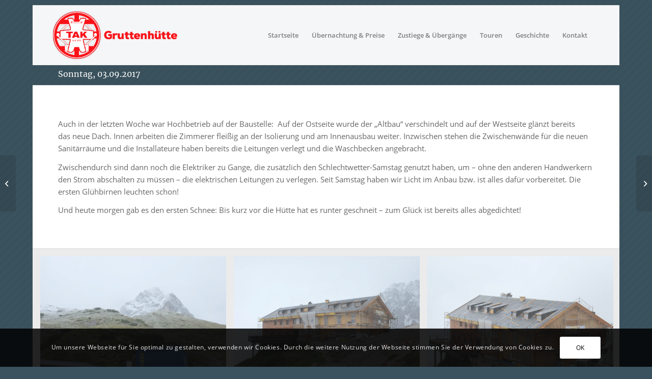

--- FILE ---
content_type: text/html; charset=UTF-8
request_url: https://www.gruttenhuette.at/sonntag-03-09-2017/
body_size: 20490
content:
<!DOCTYPE html>
<html dir="ltr" lang="de" class="html_boxed responsive av-preloader-disabled  html_header_top html_logo_left html_main_nav_header html_menu_right html_large html_header_sticky html_header_shrinking html_mobile_menu_tablet html_header_searchicon_disabled html_content_align_center html_header_unstick_top_disabled html_header_stretch_disabled html_elegant-blog html_modern-blog html_av-submenu-hidden html_av-submenu-display-click html_av-overlay-side html_av-overlay-side-classic html_av-submenu-noclone html_entry_id_1942 av-cookies-consent-show-message-bar av-cookies-cookie-consent-enabled av-cookies-can-opt-out av-cookies-user-silent-accept avia-cookie-check-browser-settings av-no-preview av-default-lightbox html_text_menu_active av-mobile-menu-switch-default">
<head>
<meta charset="UTF-8" />
<meta name="robots" content="index, follow" />


<!-- mobile setting -->
<meta name="viewport" content="width=device-width, initial-scale=1">

<!-- Scripts/CSS and wp_head hook -->
<title>Sonntag, 03.09.2017 | Gruttenhütte</title>
	<style>img:is([sizes="auto" i], [sizes^="auto," i]) { contain-intrinsic-size: 3000px 1500px }</style>
	
		<!-- All in One SEO 4.7.8 - aioseo.com -->
	<meta name="robots" content="max-image-preview:large" />
	<meta name="author" content="Ursula Hampel"/>
	<link rel="canonical" href="https://www.gruttenhuette.at/sonntag-03-09-2017/" />
	<meta name="generator" content="All in One SEO (AIOSEO) 4.7.8" />
		<script type="application/ld+json" class="aioseo-schema">
			{"@context":"https:\/\/schema.org","@graph":[{"@type":"Article","@id":"https:\/\/www.gruttenhuette.at\/sonntag-03-09-2017\/#article","name":"Sonntag, 03.09.2017 | Gruttenh\u00fctte","headline":"Sonntag, 03.09.2017","author":{"@id":"https:\/\/www.gruttenhuette.at\/author\/ursulahampel\/#author"},"publisher":{"@id":"https:\/\/www.gruttenhuette.at\/#organization"},"image":{"@type":"ImageObject","url":"https:\/\/www.gruttenhuette.at\/wp-content\/uploads\/2017\/09\/DSCF7136-1.jpg","width":1000,"height":667},"datePublished":"2017-09-03T18:01:11+02:00","dateModified":"2017-09-17T08:41:24+02:00","inLanguage":"de-DE","mainEntityOfPage":{"@id":"https:\/\/www.gruttenhuette.at\/sonntag-03-09-2017\/#webpage"},"isPartOf":{"@id":"https:\/\/www.gruttenhuette.at\/sonntag-03-09-2017\/#webpage"},"articleSection":"Allgemein, Umbau"},{"@type":"BreadcrumbList","@id":"https:\/\/www.gruttenhuette.at\/sonntag-03-09-2017\/#breadcrumblist","itemListElement":[{"@type":"ListItem","@id":"https:\/\/www.gruttenhuette.at\/#listItem","position":1,"name":"Zu Hause","item":"https:\/\/www.gruttenhuette.at\/","nextItem":{"@type":"ListItem","@id":"https:\/\/www.gruttenhuette.at\/sonntag-03-09-2017\/#listItem","name":"Sonntag, 03.09.2017"}},{"@type":"ListItem","@id":"https:\/\/www.gruttenhuette.at\/sonntag-03-09-2017\/#listItem","position":2,"name":"Sonntag, 03.09.2017","previousItem":{"@type":"ListItem","@id":"https:\/\/www.gruttenhuette.at\/#listItem","name":"Zu Hause"}}]},{"@type":"Organization","@id":"https:\/\/www.gruttenhuette.at\/#organization","name":"Gruttenh\u00fctte","description":"Im Herzen des Wilden Kaisers","url":"https:\/\/www.gruttenhuette.at\/"},{"@type":"Person","@id":"https:\/\/www.gruttenhuette.at\/author\/ursulahampel\/#author","url":"https:\/\/www.gruttenhuette.at\/author\/ursulahampel\/","name":"Ursula Hampel","image":{"@type":"ImageObject","@id":"https:\/\/www.gruttenhuette.at\/sonntag-03-09-2017\/#authorImage","url":"https:\/\/secure.gravatar.com\/avatar\/5b5a4760bd1df586459b78f6ad27af20?s=96&d=mm&r=g","width":96,"height":96,"caption":"Ursula Hampel"}},{"@type":"WebPage","@id":"https:\/\/www.gruttenhuette.at\/sonntag-03-09-2017\/#webpage","url":"https:\/\/www.gruttenhuette.at\/sonntag-03-09-2017\/","name":"Sonntag, 03.09.2017 | Gruttenh\u00fctte","inLanguage":"de-DE","isPartOf":{"@id":"https:\/\/www.gruttenhuette.at\/#website"},"breadcrumb":{"@id":"https:\/\/www.gruttenhuette.at\/sonntag-03-09-2017\/#breadcrumblist"},"author":{"@id":"https:\/\/www.gruttenhuette.at\/author\/ursulahampel\/#author"},"creator":{"@id":"https:\/\/www.gruttenhuette.at\/author\/ursulahampel\/#author"},"image":{"@type":"ImageObject","url":"https:\/\/www.gruttenhuette.at\/wp-content\/uploads\/2017\/09\/DSCF7136-1.jpg","@id":"https:\/\/www.gruttenhuette.at\/sonntag-03-09-2017\/#mainImage","width":1000,"height":667},"primaryImageOfPage":{"@id":"https:\/\/www.gruttenhuette.at\/sonntag-03-09-2017\/#mainImage"},"datePublished":"2017-09-03T18:01:11+02:00","dateModified":"2017-09-17T08:41:24+02:00"},{"@type":"WebSite","@id":"https:\/\/www.gruttenhuette.at\/#website","url":"https:\/\/www.gruttenhuette.at\/","name":"Gruttenh\u00fctte","description":"Im Herzen des Wilden Kaisers","inLanguage":"de-DE","publisher":{"@id":"https:\/\/www.gruttenhuette.at\/#organization"}}]}
		</script>
		<!-- All in One SEO -->


				<script type='text/javascript'>

				function avia_cookie_check_sessionStorage()
				{
					//	FF throws error when all cookies blocked !!
					var sessionBlocked = false;
					try
					{
						var test = sessionStorage.getItem( 'aviaCookieRefused' ) != null;
					}
					catch(e)
					{
						sessionBlocked = true;
					}

					var aviaCookieRefused = ! sessionBlocked ? sessionStorage.getItem( 'aviaCookieRefused' ) : null;

					var html = document.getElementsByTagName('html')[0];

					/**
					 * Set a class to avoid calls to sessionStorage
					 */
					if( sessionBlocked || aviaCookieRefused )
					{
						if( html.className.indexOf('av-cookies-session-refused') < 0 )
						{
							html.className += ' av-cookies-session-refused';
						}
					}

					if( sessionBlocked || aviaCookieRefused || document.cookie.match(/aviaCookieConsent/) )
					{
						if( html.className.indexOf('av-cookies-user-silent-accept') >= 0 )
						{
							 html.className = html.className.replace(/\bav-cookies-user-silent-accept\b/g, '');
						}
					}
				}

				avia_cookie_check_sessionStorage();

			</script>
			<link rel='dns-prefetch' href='//www.gruttenhuette.at' />
<link rel="alternate" type="application/rss+xml" title="Gruttenhütte &raquo; Feed" href="https://www.gruttenhuette.at/feed/" />
<script type="text/javascript">
/* <![CDATA[ */
window._wpemojiSettings = {"baseUrl":"https:\/\/s.w.org\/images\/core\/emoji\/15.0.3\/72x72\/","ext":".png","svgUrl":"https:\/\/s.w.org\/images\/core\/emoji\/15.0.3\/svg\/","svgExt":".svg","source":{"concatemoji":"https:\/\/www.gruttenhuette.at\/wp-includes\/js\/wp-emoji-release.min.js?ver=6.7.4"}};
/*! This file is auto-generated */
!function(i,n){var o,s,e;function c(e){try{var t={supportTests:e,timestamp:(new Date).valueOf()};sessionStorage.setItem(o,JSON.stringify(t))}catch(e){}}function p(e,t,n){e.clearRect(0,0,e.canvas.width,e.canvas.height),e.fillText(t,0,0);var t=new Uint32Array(e.getImageData(0,0,e.canvas.width,e.canvas.height).data),r=(e.clearRect(0,0,e.canvas.width,e.canvas.height),e.fillText(n,0,0),new Uint32Array(e.getImageData(0,0,e.canvas.width,e.canvas.height).data));return t.every(function(e,t){return e===r[t]})}function u(e,t,n){switch(t){case"flag":return n(e,"\ud83c\udff3\ufe0f\u200d\u26a7\ufe0f","\ud83c\udff3\ufe0f\u200b\u26a7\ufe0f")?!1:!n(e,"\ud83c\uddfa\ud83c\uddf3","\ud83c\uddfa\u200b\ud83c\uddf3")&&!n(e,"\ud83c\udff4\udb40\udc67\udb40\udc62\udb40\udc65\udb40\udc6e\udb40\udc67\udb40\udc7f","\ud83c\udff4\u200b\udb40\udc67\u200b\udb40\udc62\u200b\udb40\udc65\u200b\udb40\udc6e\u200b\udb40\udc67\u200b\udb40\udc7f");case"emoji":return!n(e,"\ud83d\udc26\u200d\u2b1b","\ud83d\udc26\u200b\u2b1b")}return!1}function f(e,t,n){var r="undefined"!=typeof WorkerGlobalScope&&self instanceof WorkerGlobalScope?new OffscreenCanvas(300,150):i.createElement("canvas"),a=r.getContext("2d",{willReadFrequently:!0}),o=(a.textBaseline="top",a.font="600 32px Arial",{});return e.forEach(function(e){o[e]=t(a,e,n)}),o}function t(e){var t=i.createElement("script");t.src=e,t.defer=!0,i.head.appendChild(t)}"undefined"!=typeof Promise&&(o="wpEmojiSettingsSupports",s=["flag","emoji"],n.supports={everything:!0,everythingExceptFlag:!0},e=new Promise(function(e){i.addEventListener("DOMContentLoaded",e,{once:!0})}),new Promise(function(t){var n=function(){try{var e=JSON.parse(sessionStorage.getItem(o));if("object"==typeof e&&"number"==typeof e.timestamp&&(new Date).valueOf()<e.timestamp+604800&&"object"==typeof e.supportTests)return e.supportTests}catch(e){}return null}();if(!n){if("undefined"!=typeof Worker&&"undefined"!=typeof OffscreenCanvas&&"undefined"!=typeof URL&&URL.createObjectURL&&"undefined"!=typeof Blob)try{var e="postMessage("+f.toString()+"("+[JSON.stringify(s),u.toString(),p.toString()].join(",")+"));",r=new Blob([e],{type:"text/javascript"}),a=new Worker(URL.createObjectURL(r),{name:"wpTestEmojiSupports"});return void(a.onmessage=function(e){c(n=e.data),a.terminate(),t(n)})}catch(e){}c(n=f(s,u,p))}t(n)}).then(function(e){for(var t in e)n.supports[t]=e[t],n.supports.everything=n.supports.everything&&n.supports[t],"flag"!==t&&(n.supports.everythingExceptFlag=n.supports.everythingExceptFlag&&n.supports[t]);n.supports.everythingExceptFlag=n.supports.everythingExceptFlag&&!n.supports.flag,n.DOMReady=!1,n.readyCallback=function(){n.DOMReady=!0}}).then(function(){return e}).then(function(){var e;n.supports.everything||(n.readyCallback(),(e=n.source||{}).concatemoji?t(e.concatemoji):e.wpemoji&&e.twemoji&&(t(e.twemoji),t(e.wpemoji)))}))}((window,document),window._wpemojiSettings);
/* ]]> */
</script>
<link rel='stylesheet' id='avia-grid-css' href='https://www.gruttenhuette.at/wp-content/themes/enfold/css/grid.css?ver=6.0.9' type='text/css' media='all' />
<link rel='stylesheet' id='avia-base-css' href='https://www.gruttenhuette.at/wp-content/themes/enfold/css/base.css?ver=6.0.9' type='text/css' media='all' />
<link rel='stylesheet' id='avia-layout-css' href='https://www.gruttenhuette.at/wp-content/themes/enfold/css/layout.css?ver=6.0.9' type='text/css' media='all' />
<link rel='stylesheet' id='avia-module-audioplayer-css' href='https://www.gruttenhuette.at/wp-content/themes/enfold/config-templatebuilder/avia-shortcodes/audio-player/audio-player.css?ver=6.0.9' type='text/css' media='all' />
<link rel='stylesheet' id='avia-module-blog-css' href='https://www.gruttenhuette.at/wp-content/themes/enfold/config-templatebuilder/avia-shortcodes/blog/blog.css?ver=6.0.9' type='text/css' media='all' />
<link rel='stylesheet' id='avia-module-postslider-css' href='https://www.gruttenhuette.at/wp-content/themes/enfold/config-templatebuilder/avia-shortcodes/postslider/postslider.css?ver=6.0.9' type='text/css' media='all' />
<link rel='stylesheet' id='avia-module-button-css' href='https://www.gruttenhuette.at/wp-content/themes/enfold/config-templatebuilder/avia-shortcodes/buttons/buttons.css?ver=6.0.9' type='text/css' media='all' />
<link rel='stylesheet' id='avia-module-buttonrow-css' href='https://www.gruttenhuette.at/wp-content/themes/enfold/config-templatebuilder/avia-shortcodes/buttonrow/buttonrow.css?ver=6.0.9' type='text/css' media='all' />
<link rel='stylesheet' id='avia-module-button-fullwidth-css' href='https://www.gruttenhuette.at/wp-content/themes/enfold/config-templatebuilder/avia-shortcodes/buttons_fullwidth/buttons_fullwidth.css?ver=6.0.9' type='text/css' media='all' />
<link rel='stylesheet' id='avia-module-catalogue-css' href='https://www.gruttenhuette.at/wp-content/themes/enfold/config-templatebuilder/avia-shortcodes/catalogue/catalogue.css?ver=6.0.9' type='text/css' media='all' />
<link rel='stylesheet' id='avia-module-comments-css' href='https://www.gruttenhuette.at/wp-content/themes/enfold/config-templatebuilder/avia-shortcodes/comments/comments.css?ver=6.0.9' type='text/css' media='all' />
<link rel='stylesheet' id='avia-module-contact-css' href='https://www.gruttenhuette.at/wp-content/themes/enfold/config-templatebuilder/avia-shortcodes/contact/contact.css?ver=6.0.9' type='text/css' media='all' />
<link rel='stylesheet' id='avia-module-slideshow-css' href='https://www.gruttenhuette.at/wp-content/themes/enfold/config-templatebuilder/avia-shortcodes/slideshow/slideshow.css?ver=6.0.9' type='text/css' media='all' />
<link rel='stylesheet' id='avia-module-slideshow-contentpartner-css' href='https://www.gruttenhuette.at/wp-content/themes/enfold/config-templatebuilder/avia-shortcodes/contentslider/contentslider.css?ver=6.0.9' type='text/css' media='all' />
<link rel='stylesheet' id='avia-module-countdown-css' href='https://www.gruttenhuette.at/wp-content/themes/enfold/config-templatebuilder/avia-shortcodes/countdown/countdown.css?ver=6.0.9' type='text/css' media='all' />
<link rel='stylesheet' id='avia-module-dynamic-field-css' href='https://www.gruttenhuette.at/wp-content/themes/enfold/config-templatebuilder/avia-shortcodes/dynamic_field/dynamic_field.css?ver=6.0.9' type='text/css' media='all' />
<link rel='stylesheet' id='avia-module-gallery-css' href='https://www.gruttenhuette.at/wp-content/themes/enfold/config-templatebuilder/avia-shortcodes/gallery/gallery.css?ver=6.0.9' type='text/css' media='all' />
<link rel='stylesheet' id='avia-module-gallery-hor-css' href='https://www.gruttenhuette.at/wp-content/themes/enfold/config-templatebuilder/avia-shortcodes/gallery_horizontal/gallery_horizontal.css?ver=6.0.9' type='text/css' media='all' />
<link rel='stylesheet' id='avia-module-maps-css' href='https://www.gruttenhuette.at/wp-content/themes/enfold/config-templatebuilder/avia-shortcodes/google_maps/google_maps.css?ver=6.0.9' type='text/css' media='all' />
<link rel='stylesheet' id='avia-module-gridrow-css' href='https://www.gruttenhuette.at/wp-content/themes/enfold/config-templatebuilder/avia-shortcodes/grid_row/grid_row.css?ver=6.0.9' type='text/css' media='all' />
<link rel='stylesheet' id='avia-module-heading-css' href='https://www.gruttenhuette.at/wp-content/themes/enfold/config-templatebuilder/avia-shortcodes/heading/heading.css?ver=6.0.9' type='text/css' media='all' />
<link rel='stylesheet' id='avia-module-rotator-css' href='https://www.gruttenhuette.at/wp-content/themes/enfold/config-templatebuilder/avia-shortcodes/headline_rotator/headline_rotator.css?ver=6.0.9' type='text/css' media='all' />
<link rel='stylesheet' id='avia-module-hr-css' href='https://www.gruttenhuette.at/wp-content/themes/enfold/config-templatebuilder/avia-shortcodes/hr/hr.css?ver=6.0.9' type='text/css' media='all' />
<link rel='stylesheet' id='avia-module-icon-css' href='https://www.gruttenhuette.at/wp-content/themes/enfold/config-templatebuilder/avia-shortcodes/icon/icon.css?ver=6.0.9' type='text/css' media='all' />
<link rel='stylesheet' id='avia-module-icon-circles-css' href='https://www.gruttenhuette.at/wp-content/themes/enfold/config-templatebuilder/avia-shortcodes/icon_circles/icon_circles.css?ver=6.0.9' type='text/css' media='all' />
<link rel='stylesheet' id='avia-module-iconbox-css' href='https://www.gruttenhuette.at/wp-content/themes/enfold/config-templatebuilder/avia-shortcodes/iconbox/iconbox.css?ver=6.0.9' type='text/css' media='all' />
<link rel='stylesheet' id='avia-module-icongrid-css' href='https://www.gruttenhuette.at/wp-content/themes/enfold/config-templatebuilder/avia-shortcodes/icongrid/icongrid.css?ver=6.0.9' type='text/css' media='all' />
<link rel='stylesheet' id='avia-module-iconlist-css' href='https://www.gruttenhuette.at/wp-content/themes/enfold/config-templatebuilder/avia-shortcodes/iconlist/iconlist.css?ver=6.0.9' type='text/css' media='all' />
<link rel='stylesheet' id='avia-module-image-css' href='https://www.gruttenhuette.at/wp-content/themes/enfold/config-templatebuilder/avia-shortcodes/image/image.css?ver=6.0.9' type='text/css' media='all' />
<link rel='stylesheet' id='avia-module-image-diff-css' href='https://www.gruttenhuette.at/wp-content/themes/enfold/config-templatebuilder/avia-shortcodes/image_diff/image_diff.css?ver=6.0.9' type='text/css' media='all' />
<link rel='stylesheet' id='avia-module-hotspot-css' href='https://www.gruttenhuette.at/wp-content/themes/enfold/config-templatebuilder/avia-shortcodes/image_hotspots/image_hotspots.css?ver=6.0.9' type='text/css' media='all' />
<link rel='stylesheet' id='avia-module-sc-lottie-animation-css' href='https://www.gruttenhuette.at/wp-content/themes/enfold/config-templatebuilder/avia-shortcodes/lottie_animation/lottie_animation.css?ver=6.0.9' type='text/css' media='all' />
<link rel='stylesheet' id='avia-module-magazine-css' href='https://www.gruttenhuette.at/wp-content/themes/enfold/config-templatebuilder/avia-shortcodes/magazine/magazine.css?ver=6.0.9' type='text/css' media='all' />
<link rel='stylesheet' id='avia-module-masonry-css' href='https://www.gruttenhuette.at/wp-content/themes/enfold/config-templatebuilder/avia-shortcodes/masonry_entries/masonry_entries.css?ver=6.0.9' type='text/css' media='all' />
<link rel='stylesheet' id='avia-siteloader-css' href='https://www.gruttenhuette.at/wp-content/themes/enfold/css/avia-snippet-site-preloader.css?ver=6.0.9' type='text/css' media='all' />
<link rel='stylesheet' id='avia-module-menu-css' href='https://www.gruttenhuette.at/wp-content/themes/enfold/config-templatebuilder/avia-shortcodes/menu/menu.css?ver=6.0.9' type='text/css' media='all' />
<link rel='stylesheet' id='avia-module-notification-css' href='https://www.gruttenhuette.at/wp-content/themes/enfold/config-templatebuilder/avia-shortcodes/notification/notification.css?ver=6.0.9' type='text/css' media='all' />
<link rel='stylesheet' id='avia-module-numbers-css' href='https://www.gruttenhuette.at/wp-content/themes/enfold/config-templatebuilder/avia-shortcodes/numbers/numbers.css?ver=6.0.9' type='text/css' media='all' />
<link rel='stylesheet' id='avia-module-portfolio-css' href='https://www.gruttenhuette.at/wp-content/themes/enfold/config-templatebuilder/avia-shortcodes/portfolio/portfolio.css?ver=6.0.9' type='text/css' media='all' />
<link rel='stylesheet' id='avia-module-post-metadata-css' href='https://www.gruttenhuette.at/wp-content/themes/enfold/config-templatebuilder/avia-shortcodes/post_metadata/post_metadata.css?ver=6.0.9' type='text/css' media='all' />
<link rel='stylesheet' id='avia-module-progress-bar-css' href='https://www.gruttenhuette.at/wp-content/themes/enfold/config-templatebuilder/avia-shortcodes/progressbar/progressbar.css?ver=6.0.9' type='text/css' media='all' />
<link rel='stylesheet' id='avia-module-promobox-css' href='https://www.gruttenhuette.at/wp-content/themes/enfold/config-templatebuilder/avia-shortcodes/promobox/promobox.css?ver=6.0.9' type='text/css' media='all' />
<link rel='stylesheet' id='avia-sc-search-css' href='https://www.gruttenhuette.at/wp-content/themes/enfold/config-templatebuilder/avia-shortcodes/search/search.css?ver=6.0.9' type='text/css' media='all' />
<link rel='stylesheet' id='avia-module-slideshow-accordion-css' href='https://www.gruttenhuette.at/wp-content/themes/enfold/config-templatebuilder/avia-shortcodes/slideshow_accordion/slideshow_accordion.css?ver=6.0.9' type='text/css' media='all' />
<link rel='stylesheet' id='avia-module-slideshow-feature-image-css' href='https://www.gruttenhuette.at/wp-content/themes/enfold/config-templatebuilder/avia-shortcodes/slideshow_feature_image/slideshow_feature_image.css?ver=6.0.9' type='text/css' media='all' />
<link rel='stylesheet' id='avia-module-slideshow-fullsize-css' href='https://www.gruttenhuette.at/wp-content/themes/enfold/config-templatebuilder/avia-shortcodes/slideshow_fullsize/slideshow_fullsize.css?ver=6.0.9' type='text/css' media='all' />
<link rel='stylesheet' id='avia-module-slideshow-fullscreen-css' href='https://www.gruttenhuette.at/wp-content/themes/enfold/config-templatebuilder/avia-shortcodes/slideshow_fullscreen/slideshow_fullscreen.css?ver=6.0.9' type='text/css' media='all' />
<link rel='stylesheet' id='avia-module-slideshow-ls-css' href='https://www.gruttenhuette.at/wp-content/themes/enfold/config-templatebuilder/avia-shortcodes/slideshow_layerslider/slideshow_layerslider.css?ver=6.0.9' type='text/css' media='all' />
<link rel='stylesheet' id='avia-module-social-css' href='https://www.gruttenhuette.at/wp-content/themes/enfold/config-templatebuilder/avia-shortcodes/social_share/social_share.css?ver=6.0.9' type='text/css' media='all' />
<link rel='stylesheet' id='avia-module-tabsection-css' href='https://www.gruttenhuette.at/wp-content/themes/enfold/config-templatebuilder/avia-shortcodes/tab_section/tab_section.css?ver=6.0.9' type='text/css' media='all' />
<link rel='stylesheet' id='avia-module-table-css' href='https://www.gruttenhuette.at/wp-content/themes/enfold/config-templatebuilder/avia-shortcodes/table/table.css?ver=6.0.9' type='text/css' media='all' />
<link rel='stylesheet' id='avia-module-tabs-css' href='https://www.gruttenhuette.at/wp-content/themes/enfold/config-templatebuilder/avia-shortcodes/tabs/tabs.css?ver=6.0.9' type='text/css' media='all' />
<link rel='stylesheet' id='avia-module-team-css' href='https://www.gruttenhuette.at/wp-content/themes/enfold/config-templatebuilder/avia-shortcodes/team/team.css?ver=6.0.9' type='text/css' media='all' />
<link rel='stylesheet' id='avia-module-testimonials-css' href='https://www.gruttenhuette.at/wp-content/themes/enfold/config-templatebuilder/avia-shortcodes/testimonials/testimonials.css?ver=6.0.9' type='text/css' media='all' />
<link rel='stylesheet' id='avia-module-timeline-css' href='https://www.gruttenhuette.at/wp-content/themes/enfold/config-templatebuilder/avia-shortcodes/timeline/timeline.css?ver=6.0.9' type='text/css' media='all' />
<link rel='stylesheet' id='avia-module-toggles-css' href='https://www.gruttenhuette.at/wp-content/themes/enfold/config-templatebuilder/avia-shortcodes/toggles/toggles.css?ver=6.0.9' type='text/css' media='all' />
<link rel='stylesheet' id='avia-module-video-css' href='https://www.gruttenhuette.at/wp-content/themes/enfold/config-templatebuilder/avia-shortcodes/video/video.css?ver=6.0.9' type='text/css' media='all' />
<style id='wp-emoji-styles-inline-css' type='text/css'>

	img.wp-smiley, img.emoji {
		display: inline !important;
		border: none !important;
		box-shadow: none !important;
		height: 1em !important;
		width: 1em !important;
		margin: 0 0.07em !important;
		vertical-align: -0.1em !important;
		background: none !important;
		padding: 0 !important;
	}
</style>
<link rel='stylesheet' id='wp-block-library-css' href='https://www.gruttenhuette.at/wp-includes/css/dist/block-library/style.min.css?ver=6.7.4' type='text/css' media='all' />
<style id='global-styles-inline-css' type='text/css'>
:root{--wp--preset--aspect-ratio--square: 1;--wp--preset--aspect-ratio--4-3: 4/3;--wp--preset--aspect-ratio--3-4: 3/4;--wp--preset--aspect-ratio--3-2: 3/2;--wp--preset--aspect-ratio--2-3: 2/3;--wp--preset--aspect-ratio--16-9: 16/9;--wp--preset--aspect-ratio--9-16: 9/16;--wp--preset--color--black: #000000;--wp--preset--color--cyan-bluish-gray: #abb8c3;--wp--preset--color--white: #ffffff;--wp--preset--color--pale-pink: #f78da7;--wp--preset--color--vivid-red: #cf2e2e;--wp--preset--color--luminous-vivid-orange: #ff6900;--wp--preset--color--luminous-vivid-amber: #fcb900;--wp--preset--color--light-green-cyan: #7bdcb5;--wp--preset--color--vivid-green-cyan: #00d084;--wp--preset--color--pale-cyan-blue: #8ed1fc;--wp--preset--color--vivid-cyan-blue: #0693e3;--wp--preset--color--vivid-purple: #9b51e0;--wp--preset--color--metallic-red: #b02b2c;--wp--preset--color--maximum-yellow-red: #edae44;--wp--preset--color--yellow-sun: #eeee22;--wp--preset--color--palm-leaf: #83a846;--wp--preset--color--aero: #7bb0e7;--wp--preset--color--old-lavender: #745f7e;--wp--preset--color--steel-teal: #5f8789;--wp--preset--color--raspberry-pink: #d65799;--wp--preset--color--medium-turquoise: #4ecac2;--wp--preset--gradient--vivid-cyan-blue-to-vivid-purple: linear-gradient(135deg,rgba(6,147,227,1) 0%,rgb(155,81,224) 100%);--wp--preset--gradient--light-green-cyan-to-vivid-green-cyan: linear-gradient(135deg,rgb(122,220,180) 0%,rgb(0,208,130) 100%);--wp--preset--gradient--luminous-vivid-amber-to-luminous-vivid-orange: linear-gradient(135deg,rgba(252,185,0,1) 0%,rgba(255,105,0,1) 100%);--wp--preset--gradient--luminous-vivid-orange-to-vivid-red: linear-gradient(135deg,rgba(255,105,0,1) 0%,rgb(207,46,46) 100%);--wp--preset--gradient--very-light-gray-to-cyan-bluish-gray: linear-gradient(135deg,rgb(238,238,238) 0%,rgb(169,184,195) 100%);--wp--preset--gradient--cool-to-warm-spectrum: linear-gradient(135deg,rgb(74,234,220) 0%,rgb(151,120,209) 20%,rgb(207,42,186) 40%,rgb(238,44,130) 60%,rgb(251,105,98) 80%,rgb(254,248,76) 100%);--wp--preset--gradient--blush-light-purple: linear-gradient(135deg,rgb(255,206,236) 0%,rgb(152,150,240) 100%);--wp--preset--gradient--blush-bordeaux: linear-gradient(135deg,rgb(254,205,165) 0%,rgb(254,45,45) 50%,rgb(107,0,62) 100%);--wp--preset--gradient--luminous-dusk: linear-gradient(135deg,rgb(255,203,112) 0%,rgb(199,81,192) 50%,rgb(65,88,208) 100%);--wp--preset--gradient--pale-ocean: linear-gradient(135deg,rgb(255,245,203) 0%,rgb(182,227,212) 50%,rgb(51,167,181) 100%);--wp--preset--gradient--electric-grass: linear-gradient(135deg,rgb(202,248,128) 0%,rgb(113,206,126) 100%);--wp--preset--gradient--midnight: linear-gradient(135deg,rgb(2,3,129) 0%,rgb(40,116,252) 100%);--wp--preset--font-size--small: 1rem;--wp--preset--font-size--medium: 1.125rem;--wp--preset--font-size--large: 1.75rem;--wp--preset--font-size--x-large: clamp(1.75rem, 3vw, 2.25rem);--wp--preset--spacing--20: 0.44rem;--wp--preset--spacing--30: 0.67rem;--wp--preset--spacing--40: 1rem;--wp--preset--spacing--50: 1.5rem;--wp--preset--spacing--60: 2.25rem;--wp--preset--spacing--70: 3.38rem;--wp--preset--spacing--80: 5.06rem;--wp--preset--shadow--natural: 6px 6px 9px rgba(0, 0, 0, 0.2);--wp--preset--shadow--deep: 12px 12px 50px rgba(0, 0, 0, 0.4);--wp--preset--shadow--sharp: 6px 6px 0px rgba(0, 0, 0, 0.2);--wp--preset--shadow--outlined: 6px 6px 0px -3px rgba(255, 255, 255, 1), 6px 6px rgba(0, 0, 0, 1);--wp--preset--shadow--crisp: 6px 6px 0px rgba(0, 0, 0, 1);}:root { --wp--style--global--content-size: 800px;--wp--style--global--wide-size: 1130px; }:where(body) { margin: 0; }.wp-site-blocks > .alignleft { float: left; margin-right: 2em; }.wp-site-blocks > .alignright { float: right; margin-left: 2em; }.wp-site-blocks > .aligncenter { justify-content: center; margin-left: auto; margin-right: auto; }:where(.is-layout-flex){gap: 0.5em;}:where(.is-layout-grid){gap: 0.5em;}.is-layout-flow > .alignleft{float: left;margin-inline-start: 0;margin-inline-end: 2em;}.is-layout-flow > .alignright{float: right;margin-inline-start: 2em;margin-inline-end: 0;}.is-layout-flow > .aligncenter{margin-left: auto !important;margin-right: auto !important;}.is-layout-constrained > .alignleft{float: left;margin-inline-start: 0;margin-inline-end: 2em;}.is-layout-constrained > .alignright{float: right;margin-inline-start: 2em;margin-inline-end: 0;}.is-layout-constrained > .aligncenter{margin-left: auto !important;margin-right: auto !important;}.is-layout-constrained > :where(:not(.alignleft):not(.alignright):not(.alignfull)){max-width: var(--wp--style--global--content-size);margin-left: auto !important;margin-right: auto !important;}.is-layout-constrained > .alignwide{max-width: var(--wp--style--global--wide-size);}body .is-layout-flex{display: flex;}.is-layout-flex{flex-wrap: wrap;align-items: center;}.is-layout-flex > :is(*, div){margin: 0;}body .is-layout-grid{display: grid;}.is-layout-grid > :is(*, div){margin: 0;}body{padding-top: 0px;padding-right: 0px;padding-bottom: 0px;padding-left: 0px;}a:where(:not(.wp-element-button)){text-decoration: underline;}:root :where(.wp-element-button, .wp-block-button__link){background-color: #32373c;border-width: 0;color: #fff;font-family: inherit;font-size: inherit;line-height: inherit;padding: calc(0.667em + 2px) calc(1.333em + 2px);text-decoration: none;}.has-black-color{color: var(--wp--preset--color--black) !important;}.has-cyan-bluish-gray-color{color: var(--wp--preset--color--cyan-bluish-gray) !important;}.has-white-color{color: var(--wp--preset--color--white) !important;}.has-pale-pink-color{color: var(--wp--preset--color--pale-pink) !important;}.has-vivid-red-color{color: var(--wp--preset--color--vivid-red) !important;}.has-luminous-vivid-orange-color{color: var(--wp--preset--color--luminous-vivid-orange) !important;}.has-luminous-vivid-amber-color{color: var(--wp--preset--color--luminous-vivid-amber) !important;}.has-light-green-cyan-color{color: var(--wp--preset--color--light-green-cyan) !important;}.has-vivid-green-cyan-color{color: var(--wp--preset--color--vivid-green-cyan) !important;}.has-pale-cyan-blue-color{color: var(--wp--preset--color--pale-cyan-blue) !important;}.has-vivid-cyan-blue-color{color: var(--wp--preset--color--vivid-cyan-blue) !important;}.has-vivid-purple-color{color: var(--wp--preset--color--vivid-purple) !important;}.has-metallic-red-color{color: var(--wp--preset--color--metallic-red) !important;}.has-maximum-yellow-red-color{color: var(--wp--preset--color--maximum-yellow-red) !important;}.has-yellow-sun-color{color: var(--wp--preset--color--yellow-sun) !important;}.has-palm-leaf-color{color: var(--wp--preset--color--palm-leaf) !important;}.has-aero-color{color: var(--wp--preset--color--aero) !important;}.has-old-lavender-color{color: var(--wp--preset--color--old-lavender) !important;}.has-steel-teal-color{color: var(--wp--preset--color--steel-teal) !important;}.has-raspberry-pink-color{color: var(--wp--preset--color--raspberry-pink) !important;}.has-medium-turquoise-color{color: var(--wp--preset--color--medium-turquoise) !important;}.has-black-background-color{background-color: var(--wp--preset--color--black) !important;}.has-cyan-bluish-gray-background-color{background-color: var(--wp--preset--color--cyan-bluish-gray) !important;}.has-white-background-color{background-color: var(--wp--preset--color--white) !important;}.has-pale-pink-background-color{background-color: var(--wp--preset--color--pale-pink) !important;}.has-vivid-red-background-color{background-color: var(--wp--preset--color--vivid-red) !important;}.has-luminous-vivid-orange-background-color{background-color: var(--wp--preset--color--luminous-vivid-orange) !important;}.has-luminous-vivid-amber-background-color{background-color: var(--wp--preset--color--luminous-vivid-amber) !important;}.has-light-green-cyan-background-color{background-color: var(--wp--preset--color--light-green-cyan) !important;}.has-vivid-green-cyan-background-color{background-color: var(--wp--preset--color--vivid-green-cyan) !important;}.has-pale-cyan-blue-background-color{background-color: var(--wp--preset--color--pale-cyan-blue) !important;}.has-vivid-cyan-blue-background-color{background-color: var(--wp--preset--color--vivid-cyan-blue) !important;}.has-vivid-purple-background-color{background-color: var(--wp--preset--color--vivid-purple) !important;}.has-metallic-red-background-color{background-color: var(--wp--preset--color--metallic-red) !important;}.has-maximum-yellow-red-background-color{background-color: var(--wp--preset--color--maximum-yellow-red) !important;}.has-yellow-sun-background-color{background-color: var(--wp--preset--color--yellow-sun) !important;}.has-palm-leaf-background-color{background-color: var(--wp--preset--color--palm-leaf) !important;}.has-aero-background-color{background-color: var(--wp--preset--color--aero) !important;}.has-old-lavender-background-color{background-color: var(--wp--preset--color--old-lavender) !important;}.has-steel-teal-background-color{background-color: var(--wp--preset--color--steel-teal) !important;}.has-raspberry-pink-background-color{background-color: var(--wp--preset--color--raspberry-pink) !important;}.has-medium-turquoise-background-color{background-color: var(--wp--preset--color--medium-turquoise) !important;}.has-black-border-color{border-color: var(--wp--preset--color--black) !important;}.has-cyan-bluish-gray-border-color{border-color: var(--wp--preset--color--cyan-bluish-gray) !important;}.has-white-border-color{border-color: var(--wp--preset--color--white) !important;}.has-pale-pink-border-color{border-color: var(--wp--preset--color--pale-pink) !important;}.has-vivid-red-border-color{border-color: var(--wp--preset--color--vivid-red) !important;}.has-luminous-vivid-orange-border-color{border-color: var(--wp--preset--color--luminous-vivid-orange) !important;}.has-luminous-vivid-amber-border-color{border-color: var(--wp--preset--color--luminous-vivid-amber) !important;}.has-light-green-cyan-border-color{border-color: var(--wp--preset--color--light-green-cyan) !important;}.has-vivid-green-cyan-border-color{border-color: var(--wp--preset--color--vivid-green-cyan) !important;}.has-pale-cyan-blue-border-color{border-color: var(--wp--preset--color--pale-cyan-blue) !important;}.has-vivid-cyan-blue-border-color{border-color: var(--wp--preset--color--vivid-cyan-blue) !important;}.has-vivid-purple-border-color{border-color: var(--wp--preset--color--vivid-purple) !important;}.has-metallic-red-border-color{border-color: var(--wp--preset--color--metallic-red) !important;}.has-maximum-yellow-red-border-color{border-color: var(--wp--preset--color--maximum-yellow-red) !important;}.has-yellow-sun-border-color{border-color: var(--wp--preset--color--yellow-sun) !important;}.has-palm-leaf-border-color{border-color: var(--wp--preset--color--palm-leaf) !important;}.has-aero-border-color{border-color: var(--wp--preset--color--aero) !important;}.has-old-lavender-border-color{border-color: var(--wp--preset--color--old-lavender) !important;}.has-steel-teal-border-color{border-color: var(--wp--preset--color--steel-teal) !important;}.has-raspberry-pink-border-color{border-color: var(--wp--preset--color--raspberry-pink) !important;}.has-medium-turquoise-border-color{border-color: var(--wp--preset--color--medium-turquoise) !important;}.has-vivid-cyan-blue-to-vivid-purple-gradient-background{background: var(--wp--preset--gradient--vivid-cyan-blue-to-vivid-purple) !important;}.has-light-green-cyan-to-vivid-green-cyan-gradient-background{background: var(--wp--preset--gradient--light-green-cyan-to-vivid-green-cyan) !important;}.has-luminous-vivid-amber-to-luminous-vivid-orange-gradient-background{background: var(--wp--preset--gradient--luminous-vivid-amber-to-luminous-vivid-orange) !important;}.has-luminous-vivid-orange-to-vivid-red-gradient-background{background: var(--wp--preset--gradient--luminous-vivid-orange-to-vivid-red) !important;}.has-very-light-gray-to-cyan-bluish-gray-gradient-background{background: var(--wp--preset--gradient--very-light-gray-to-cyan-bluish-gray) !important;}.has-cool-to-warm-spectrum-gradient-background{background: var(--wp--preset--gradient--cool-to-warm-spectrum) !important;}.has-blush-light-purple-gradient-background{background: var(--wp--preset--gradient--blush-light-purple) !important;}.has-blush-bordeaux-gradient-background{background: var(--wp--preset--gradient--blush-bordeaux) !important;}.has-luminous-dusk-gradient-background{background: var(--wp--preset--gradient--luminous-dusk) !important;}.has-pale-ocean-gradient-background{background: var(--wp--preset--gradient--pale-ocean) !important;}.has-electric-grass-gradient-background{background: var(--wp--preset--gradient--electric-grass) !important;}.has-midnight-gradient-background{background: var(--wp--preset--gradient--midnight) !important;}.has-small-font-size{font-size: var(--wp--preset--font-size--small) !important;}.has-medium-font-size{font-size: var(--wp--preset--font-size--medium) !important;}.has-large-font-size{font-size: var(--wp--preset--font-size--large) !important;}.has-x-large-font-size{font-size: var(--wp--preset--font-size--x-large) !important;}
:where(.wp-block-post-template.is-layout-flex){gap: 1.25em;}:where(.wp-block-post-template.is-layout-grid){gap: 1.25em;}
:where(.wp-block-columns.is-layout-flex){gap: 2em;}:where(.wp-block-columns.is-layout-grid){gap: 2em;}
:root :where(.wp-block-pullquote){font-size: 1.5em;line-height: 1.6;}
</style>
<link rel='stylesheet' id='avia-scs-css' href='https://www.gruttenhuette.at/wp-content/themes/enfold/css/shortcodes.css?ver=6.0.9' type='text/css' media='all' />
<link rel='stylesheet' id='avia-fold-unfold-css' href='https://www.gruttenhuette.at/wp-content/themes/enfold/css/avia-snippet-fold-unfold.css?ver=6.0.9' type='text/css' media='all' />
<link rel='stylesheet' id='avia-popup-css-css' href='https://www.gruttenhuette.at/wp-content/themes/enfold/js/aviapopup/magnific-popup.min.css?ver=6.0.9' type='text/css' media='screen' />
<link rel='stylesheet' id='avia-lightbox-css' href='https://www.gruttenhuette.at/wp-content/themes/enfold/css/avia-snippet-lightbox.css?ver=6.0.9' type='text/css' media='screen' />
<link rel='stylesheet' id='avia-widget-css-css' href='https://www.gruttenhuette.at/wp-content/themes/enfold/css/avia-snippet-widget.css?ver=6.0.9' type='text/css' media='screen' />
<link rel='stylesheet' id='avia-dynamic-css' href='https://www.gruttenhuette.at/wp-content/uploads/dynamic_avia/enfold.css?ver=68dc640c5f4f4' type='text/css' media='all' />
<link rel='stylesheet' id='avia-custom-css' href='https://www.gruttenhuette.at/wp-content/themes/enfold/css/custom.css?ver=6.0.9' type='text/css' media='all' />
<link rel='stylesheet' id='avia-cookie-css-css' href='https://www.gruttenhuette.at/wp-content/themes/enfold/css/avia-snippet-cookieconsent.css?ver=6.0.9' type='text/css' media='screen' />
<link rel='stylesheet' id='avia-single-post-1942-css' href='https://www.gruttenhuette.at/wp-content/uploads/dynamic_avia/avia_posts_css/post-1942.css?ver=ver-1759547699' type='text/css' media='all' />
<script type="text/javascript" src="https://www.gruttenhuette.at/wp-includes/js/jquery/jquery.min.js?ver=3.7.1" id="jquery-core-js"></script>
<script type="text/javascript" src="https://www.gruttenhuette.at/wp-includes/js/jquery/jquery-migrate.min.js?ver=3.4.1" id="jquery-migrate-js"></script>
<script type="text/javascript" src="https://www.gruttenhuette.at/wp-content/themes/enfold/js/avia-js.js?ver=6.0.9" id="avia-js-js"></script>
<script type="text/javascript" src="https://www.gruttenhuette.at/wp-content/themes/enfold/js/avia-compat.js?ver=6.0.9" id="avia-compat-js"></script>
<link rel="https://api.w.org/" href="https://www.gruttenhuette.at/wp-json/" /><link rel="alternate" title="JSON" type="application/json" href="https://www.gruttenhuette.at/wp-json/wp/v2/posts/1942" /><link rel="EditURI" type="application/rsd+xml" title="RSD" href="https://www.gruttenhuette.at/xmlrpc.php?rsd" />
<meta name="generator" content="WordPress 6.7.4" />
<link rel='shortlink' href='https://www.gruttenhuette.at/?p=1942' />
<link rel="alternate" title="oEmbed (JSON)" type="application/json+oembed" href="https://www.gruttenhuette.at/wp-json/oembed/1.0/embed?url=https%3A%2F%2Fwww.gruttenhuette.at%2Fsonntag-03-09-2017%2F" />
<link rel="alternate" title="oEmbed (XML)" type="text/xml+oembed" href="https://www.gruttenhuette.at/wp-json/oembed/1.0/embed?url=https%3A%2F%2Fwww.gruttenhuette.at%2Fsonntag-03-09-2017%2F&#038;format=xml" />
<link rel="profile" href="https://gmpg.org/xfn/11" />
<link rel="alternate" type="application/rss+xml" title="Gruttenhütte RSS2 Feed" href="https://www.gruttenhuette.at/feed/" />
<link rel="pingback" href="https://www.gruttenhuette.at/xmlrpc.php" />
<!--[if lt IE 9]><script src="https://www.gruttenhuette.at/wp-content/themes/enfold/js/html5shiv.js"></script><![endif]-->
<link rel="icon" href="https://www.gruttenhuette.at/wp-content/uploads/2017/03/Logo-e1489996459207.png" type="image/png">
<style type="text/css">
		@font-face {font-family: 'entypo-fontello'; font-weight: normal; font-style: normal; font-display: auto;
		src: url('https://www.gruttenhuette.at/wp-content/themes/enfold/config-templatebuilder/avia-template-builder/assets/fonts/entypo-fontello.woff2') format('woff2'),
		url('https://www.gruttenhuette.at/wp-content/themes/enfold/config-templatebuilder/avia-template-builder/assets/fonts/entypo-fontello.woff') format('woff'),
		url('https://www.gruttenhuette.at/wp-content/themes/enfold/config-templatebuilder/avia-template-builder/assets/fonts/entypo-fontello.ttf') format('truetype'),
		url('https://www.gruttenhuette.at/wp-content/themes/enfold/config-templatebuilder/avia-template-builder/assets/fonts/entypo-fontello.svg#entypo-fontello') format('svg'),
		url('https://www.gruttenhuette.at/wp-content/themes/enfold/config-templatebuilder/avia-template-builder/assets/fonts/entypo-fontello.eot'),
		url('https://www.gruttenhuette.at/wp-content/themes/enfold/config-templatebuilder/avia-template-builder/assets/fonts/entypo-fontello.eot?#iefix') format('embedded-opentype');
		} #top .avia-font-entypo-fontello, body .avia-font-entypo-fontello, html body [data-av_iconfont='entypo-fontello']:before{ font-family: 'entypo-fontello'; }
		</style>

<!--
Debugging Info for Theme support: 

Theme: Enfold
Version: 6.0.9
Installed: enfold
AviaFramework Version: 5.6
AviaBuilder Version: 5.3
aviaElementManager Version: 1.0.1
ML:256-PU:34-PLA:19
WP:6.7.4
Compress: CSS:disabled - JS:disabled
Updates: enabled - token has changed and not verified
PLAu:17
-->
</head>

<body id="top" class="post-template-default single single-post postid-1942 single-format-standard boxed rtl_columns av-curtain-numeric open-sans-custom open-sans  post-type-post category-allgemein category-umbau avia-responsive-images-support" itemscope="itemscope" itemtype="https://schema.org/WebPage" >

	
	<div id='wrap_all'>

	
<header id='header' class='all_colors header_color light_bg_color  av_header_top av_logo_left av_main_nav_header av_menu_right av_large av_header_sticky av_header_shrinking av_header_stretch_disabled av_mobile_menu_tablet av_header_searchicon_disabled av_header_unstick_top_disabled av_bottom_nav_disabled  av_header_border_disabled'  data-av_shrink_factor='50' role="banner" itemscope="itemscope" itemtype="https://schema.org/WPHeader" >

		<div  id='header_main' class='container_wrap container_wrap_logo'>

        <div class='container av-logo-container'><div class='inner-container'><span class='logo avia-standard-logo'><a href='https://www.gruttenhuette.at/' class='' aria-label='Logo-Tak-Gruttenhuette-v03' title='Logo-Tak-Gruttenhuette-v03'><img src="https://www.gruttenhuette.at/wp-content/uploads/2017/04/Logo-Tak-Gruttenhuette-v03.png" srcset="https://www.gruttenhuette.at/wp-content/uploads/2017/04/Logo-Tak-Gruttenhuette-v03.png 416w, https://www.gruttenhuette.at/wp-content/uploads/2017/04/Logo-Tak-Gruttenhuette-v03-300x143.png 300w" sizes="(max-width: 416px) 100vw, 416px" height="100" width="300" alt='Gruttenhütte' title='Logo-Tak-Gruttenhuette-v03' /></a></span><nav class='main_menu' data-selectname='Wähle eine Seite'  role="navigation" itemscope="itemscope" itemtype="https://schema.org/SiteNavigationElement" ><div class="avia-menu av-main-nav-wrap"><ul role="menu" class="menu av-main-nav" id="avia-menu"><li role="menuitem" id="menu-item-686" class="menu-item menu-item-type-post_type menu-item-object-page menu-item-home menu-item-top-level menu-item-top-level-1"><a href="https://www.gruttenhuette.at/" itemprop="url" tabindex="0"><span class="avia-bullet"></span><span class="avia-menu-text">Startseite</span><span class="avia-menu-fx"><span class="avia-arrow-wrap"><span class="avia-arrow"></span></span></span></a></li>
<li role="menuitem" id="menu-item-3470" class="menu-item menu-item-type-post_type menu-item-object-page menu-item-top-level menu-item-top-level-2"><a href="https://www.gruttenhuette.at/unterkunft/uebernachtung-preise/" itemprop="url" tabindex="0"><span class="avia-bullet"></span><span class="avia-menu-text">Übernachtung &#038; Preise</span><span class="avia-menu-fx"><span class="avia-arrow-wrap"><span class="avia-arrow"></span></span></span></a></li>
<li role="menuitem" id="menu-item-3496" class="menu-item menu-item-type-custom menu-item-object-custom menu-item-has-children menu-item-top-level menu-item-top-level-3"><a href="#" itemprop="url" tabindex="0"><span class="avia-bullet"></span><span class="avia-menu-text">Zustiege &#038; Übergänge</span><span class="avia-menu-fx"><span class="avia-arrow-wrap"><span class="avia-arrow"></span></span></span></a>


<ul class="sub-menu">
	<li role="menuitem" id="menu-item-925" class="menu-item menu-item-type-post_type menu-item-object-page"><a href="https://www.gruttenhuette.at/zustiege-zur-gruttenhuette/" itemprop="url" tabindex="0"><span class="avia-bullet"></span><span class="avia-menu-text">Zustiege zur Gruttenhütte</span></a></li>
	<li role="menuitem" id="menu-item-3497" class="menu-item menu-item-type-post_type menu-item-object-page"><a href="https://www.gruttenhuette.at/uebergaenge-huettentouren-zur-gruttenhuette/" itemprop="url" tabindex="0"><span class="avia-bullet"></span><span class="avia-menu-text">Übergänge &#038; Hüttentouren zur Gruttenhütte</span></a></li>
</ul>
</li>
<li role="menuitem" id="menu-item-3531" class="menu-item menu-item-type-custom menu-item-object-custom menu-item-has-children menu-item-top-level menu-item-top-level-4"><a href="#" itemprop="url" tabindex="0"><span class="avia-bullet"></span><span class="avia-menu-text">Touren</span><span class="avia-menu-fx"><span class="avia-arrow-wrap"><span class="avia-arrow"></span></span></span></a>


<ul class="sub-menu">
	<li role="menuitem" id="menu-item-626" class="menu-item menu-item-type-post_type menu-item-object-page"><a href="https://www.gruttenhuette.at/gipfeltouren/" itemprop="url" tabindex="0"><span class="avia-bullet"></span><span class="avia-menu-text">Gipfeltouren</span></a></li>
	<li role="menuitem" id="menu-item-3556" class="menu-item menu-item-type-post_type menu-item-object-page"><a href="https://www.gruttenhuette.at/klettertouren/" itemprop="url" tabindex="0"><span class="avia-bullet"></span><span class="avia-menu-text">Klettertouren</span></a></li>
	<li role="menuitem" id="menu-item-623" class="menu-item menu-item-type-post_type menu-item-object-page"><a href="https://www.gruttenhuette.at/gipfeltouren/klettersteig/" itemprop="url" tabindex="0"><span class="avia-bullet"></span><span class="avia-menu-text">Klettersteig</span></a></li>
</ul>
</li>
<li role="menuitem" id="menu-item-627" class="menu-item menu-item-type-post_type menu-item-object-page menu-item-has-children menu-item-mega-parent  menu-item-top-level menu-item-top-level-5"><a href="https://www.gruttenhuette.at/geschichte/" itemprop="url" tabindex="0"><span class="avia-bullet"></span><span class="avia-menu-text">Geschichte</span><span class="avia-menu-fx"><span class="avia-arrow-wrap"><span class="avia-arrow"></span></span></span></a>
<div class='avia_mega_div avia_mega1 three units'>

<ul class="sub-menu">
	<li role="menuitem" id="menu-item-3433" class="menu-item menu-item-type-post_type menu-item-object-page avia_mega_menu_columns_1 three units avia_mega_menu_columns_last avia_mega_menu_columns_first"><span class='mega_menu_title heading-color av-special-font'><a href='https://www.gruttenhuette.at/umbau/'>Umbau 2017</a></span></li>
</ul>

</div>
</li>
<li role="menuitem" id="menu-item-3632" class="menu-item menu-item-type-custom menu-item-object-custom menu-item-has-children menu-item-top-level menu-item-top-level-6"><a href="#" itemprop="url" tabindex="0"><span class="avia-bullet"></span><span class="avia-menu-text">Kontakt</span><span class="avia-menu-fx"><span class="avia-arrow-wrap"><span class="avia-arrow"></span></span></span></a>


<ul class="sub-menu">
	<li role="menuitem" id="menu-item-628" class="menu-item menu-item-type-post_type menu-item-object-page"><a href="https://www.gruttenhuette.at/kontakt/" itemprop="url" tabindex="0"><span class="avia-bullet"></span><span class="avia-menu-text">Kontakt &#038; Anreise</span></a></li>
	<li role="menuitem" id="menu-item-3631" class="menu-item menu-item-type-post_type menu-item-object-page"><a href="https://www.gruttenhuette.at/arbeiten-am-wilden-kaiser/" itemprop="url" tabindex="0"><span class="avia-bullet"></span><span class="avia-menu-text">Arbeiten am Wilden Kaiser</span></a></li>
</ul>
</li>
<li class="av-burger-menu-main menu-item-avia-special " role="menuitem">
	        			<a href="#" aria-label="Menü" aria-hidden="false">
							<span class="av-hamburger av-hamburger--spin av-js-hamburger">
								<span class="av-hamburger-box">
						          <span class="av-hamburger-inner"></span>
						          <strong>Menü</strong>
								</span>
							</span>
							<span class="avia_hidden_link_text">Menü</span>
						</a>
	        		   </li></ul></div></nav></div> </div> 
		<!-- end container_wrap-->
		</div>
<div class="header_bg"></div>
<!-- end header -->
</header>

	<div id='main' class='all_colors' data-scroll-offset='116'>

	<div class='stretch_full container_wrap alternate_color light_bg_color title_container'><div class='container'><h1 class='main-title entry-title '><a href='https://www.gruttenhuette.at/sonntag-03-09-2017/' rel='bookmark' title='Permanenter Link zu: Sonntag, 03.09.2017'  itemprop="headline" >Sonntag, 03.09.2017</a></h1></div></div><div   class='main_color container_wrap_first container_wrap fullsize'  ><div class='container av-section-cont-open' ><main  role="main" itemscope="itemscope" itemtype="https://schema.org/Blog"  class='template-page content  av-content-full alpha units'><div class='post-entry post-entry-type-page post-entry-1942'><div class='entry-content-wrapper clearfix'><div  class='flex_column av-55gzva-d92ec30ffc80eaafb563a3f424df07d0 av_one_full  avia-builder-el-0  el_before_av_masonry_gallery  avia-builder-el-no-sibling  first flex_column_div av-zero-column-padding  '     ><section  class='av_textblock_section av-4vrmpi-e0fdf65ad7a67c42bddb7d23f3ce8657 '   itemscope="itemscope" itemtype="https://schema.org/BlogPosting" itemprop="blogPost" ><div class='avia_textblock'  itemprop="text" ><p>Auch in der letzten Woche war Hochbetrieb auf der Baustelle:  Auf der Ostseite wurde der &#8222;Altbau&#8220; verschindelt und auf der Westseite glänzt bereits das neue Dach. Innen arbeiten die Zimmerer fleißig an der Isolierung und am Innenausbau weiter. Inzwischen stehen die Zwischenwände für die neuen Sanitärräume und die Installateure haben bereits die Leitungen verlegt und die Waschbecken angebracht.</p>
<p>Zwischendurch sind dann noch die Elektriker zu Gange, die zusätzlich den Schlechtwetter-Samstag genutzt haben, um &#8211; ohne den anderen Handwerkern den Strom abschalten zu müssen &#8211; die elektrischen Leitungen zu verlegen. Seit Samstag haben wir Licht im Anbau bzw. ist alles dafür vorbereitet. Die ersten Glühbirnen leuchten schon!</p>
<p>Und heute morgen gab es den ersten Schnee: Bis kurz vor die Hütte hat es runter geschneit &#8211; zum Glück ist bereits alles abgedichtet!</p>
</div></section></div>
</div></div></main><!-- close content main element --></div></div><div id='av-sc-masonry-gallery-1'  class='main_color   avia-builder-el-2  el_after_av_one_full  avia-builder-el-last  masonry-not-first container_wrap fullsize'  ><div id='av-masonry-1' class='av-masonry av-32tgbq-4f5757a282b140c260db66b458d136f1 noHover av-fixed-size av-large-gap av-hover-overlay-active av-masonry-animation-active av-masonry-col-3 av-caption-always av-caption-style- av-masonry-gallery ' data-post_id="1942"><div class="av-masonry-container isotope av-js-disabled"><div class='av-masonry-entry isotope-item av-masonry-item-no-image '></div><a href="https://www.gruttenhuette.at/wp-content/uploads/2017/09/DSCF7124-1.jpg" data-srcset="https://www.gruttenhuette.at/wp-content/uploads/2017/09/DSCF7124-1.jpg 1000w, https://www.gruttenhuette.at/wp-content/uploads/2017/09/DSCF7124-1-300x200.jpg 300w, https://www.gruttenhuette.at/wp-content/uploads/2017/09/DSCF7124-1-768x512.jpg 768w, https://www.gruttenhuette.at/wp-content/uploads/2017/09/DSCF7124-1-705x470.jpg 705w, https://www.gruttenhuette.at/wp-content/uploads/2017/09/DSCF7124-1-450x300.jpg 450w" data-sizes="(max-width: 1000px) 100vw, 1000px"  aria-label="Bild DSCF7124"  id='av-masonry-1-item-1959' data-av-masonry-item='1959' class='av-masonry-entry isotope-item post-1959 attachment type-attachment status-inherit hentry  av-masonry-item-with-image av-grid-img' title="DSCF7124" alt=""    itemprop="thumbnailUrl" ><div class='av-inner-masonry-sizer'></div><figure class='av-inner-masonry main_color'><div class="av-masonry-outerimage-container"><div class='av-masonry-image-container' style="background-image: url(https://www.gruttenhuette.at/wp-content/uploads/2017/09/DSCF7124-1-705x470.jpg);"  title="DSCF7124" ></div></div><figcaption class='av-inner-masonry-content site-background'><div class='av-inner-masonry-content-pos'><div class='av-inner-masonry-content-pos-content'><div class='avia-arrow'></div></div></div></figcaption></figure></a><!--end av-masonry entry--><a href="https://www.gruttenhuette.at/wp-content/uploads/2017/09/DSCF7133-1.jpg" data-srcset="https://www.gruttenhuette.at/wp-content/uploads/2017/09/DSCF7133-1.jpg 1000w, https://www.gruttenhuette.at/wp-content/uploads/2017/09/DSCF7133-1-300x200.jpg 300w, https://www.gruttenhuette.at/wp-content/uploads/2017/09/DSCF7133-1-768x512.jpg 768w, https://www.gruttenhuette.at/wp-content/uploads/2017/09/DSCF7133-1-705x470.jpg 705w, https://www.gruttenhuette.at/wp-content/uploads/2017/09/DSCF7133-1-450x300.jpg 450w" data-sizes="(max-width: 1000px) 100vw, 1000px"  aria-label="Bild DSCF7133"  id='av-masonry-1-item-1956' data-av-masonry-item='1956' class='av-masonry-entry isotope-item post-1956 attachment type-attachment status-inherit hentry  av-masonry-item-with-image av-grid-img' title="DSCF7133" alt=""    itemprop="thumbnailUrl" ><div class='av-inner-masonry-sizer'></div><figure class='av-inner-masonry main_color'><div class="av-masonry-outerimage-container"><div class='av-masonry-image-container' style="background-image: url(https://www.gruttenhuette.at/wp-content/uploads/2017/09/DSCF7133-1-705x470.jpg);"  title="DSCF7133" ></div></div><figcaption class='av-inner-masonry-content site-background'><div class='av-inner-masonry-content-pos'><div class='av-inner-masonry-content-pos-content'><div class='avia-arrow'></div></div></div></figcaption></figure></a><!--end av-masonry entry--><a href="https://www.gruttenhuette.at/wp-content/uploads/2017/09/DSCF7130-1.jpg" data-srcset="https://www.gruttenhuette.at/wp-content/uploads/2017/09/DSCF7130-1.jpg 1000w, https://www.gruttenhuette.at/wp-content/uploads/2017/09/DSCF7130-1-300x200.jpg 300w, https://www.gruttenhuette.at/wp-content/uploads/2017/09/DSCF7130-1-768x512.jpg 768w, https://www.gruttenhuette.at/wp-content/uploads/2017/09/DSCF7130-1-705x470.jpg 705w, https://www.gruttenhuette.at/wp-content/uploads/2017/09/DSCF7130-1-450x300.jpg 450w" data-sizes="(max-width: 1000px) 100vw, 1000px"  aria-label="Bild DSCF7130"  id='av-masonry-1-item-1957' data-av-masonry-item='1957' class='av-masonry-entry isotope-item post-1957 attachment type-attachment status-inherit hentry  av-masonry-item-with-image av-grid-img' title="DSCF7130" alt=""    itemprop="thumbnailUrl" ><div class='av-inner-masonry-sizer'></div><figure class='av-inner-masonry main_color'><div class="av-masonry-outerimage-container"><div class='av-masonry-image-container' style="background-image: url(https://www.gruttenhuette.at/wp-content/uploads/2017/09/DSCF7130-1-705x470.jpg);"  title="DSCF7130" ></div></div><figcaption class='av-inner-masonry-content site-background'><div class='av-inner-masonry-content-pos'><div class='av-inner-masonry-content-pos-content'><div class='avia-arrow'></div><div class='av-masonry-entry-content entry-content'  itemprop="text" >Die verschindelte Ostseite</div></div></div></figcaption></figure></a><!--end av-masonry entry--><a href="https://www.gruttenhuette.at/wp-content/uploads/2017/09/DSCF7136.jpg" data-srcset="https://www.gruttenhuette.at/wp-content/uploads/2017/09/DSCF7136.jpg 1000w, https://www.gruttenhuette.at/wp-content/uploads/2017/09/DSCF7136-300x200.jpg 300w, https://www.gruttenhuette.at/wp-content/uploads/2017/09/DSCF7136-768x512.jpg 768w, https://www.gruttenhuette.at/wp-content/uploads/2017/09/DSCF7136-705x470.jpg 705w, https://www.gruttenhuette.at/wp-content/uploads/2017/09/DSCF7136-450x300.jpg 450w" data-sizes="(max-width: 1000px) 100vw, 1000px"  aria-label="Bild DSCF7136"  id='av-masonry-1-item-1946' data-av-masonry-item='1946' class='av-masonry-entry isotope-item post-1946 attachment type-attachment status-inherit hentry  av-masonry-item-with-image av-grid-img' title="DSCF7136" alt=""    itemprop="thumbnailUrl" ><div class='av-inner-masonry-sizer'></div><figure class='av-inner-masonry main_color'><div class="av-masonry-outerimage-container"><div class='av-masonry-image-container' style="background-image: url(https://www.gruttenhuette.at/wp-content/uploads/2017/09/DSCF7136-705x470.jpg);"  title="DSCF7136" ></div></div><figcaption class='av-inner-masonry-content site-background'><div class='av-inner-masonry-content-pos'><div class='av-inner-masonry-content-pos-content'><div class='avia-arrow'></div></div></div></figcaption></figure></a><!--end av-masonry entry--><a href="https://www.gruttenhuette.at/wp-content/uploads/2017/09/DSCF7128-1.jpg" data-srcset="https://www.gruttenhuette.at/wp-content/uploads/2017/09/DSCF7128-1.jpg 1000w, https://www.gruttenhuette.at/wp-content/uploads/2017/09/DSCF7128-1-300x200.jpg 300w, https://www.gruttenhuette.at/wp-content/uploads/2017/09/DSCF7128-1-768x512.jpg 768w, https://www.gruttenhuette.at/wp-content/uploads/2017/09/DSCF7128-1-705x470.jpg 705w, https://www.gruttenhuette.at/wp-content/uploads/2017/09/DSCF7128-1-450x300.jpg 450w" data-sizes="(max-width: 1000px) 100vw, 1000px"  aria-label="Bild DSCF7128"  id='av-masonry-1-item-1958' data-av-masonry-item='1958' class='av-masonry-entry isotope-item post-1958 attachment type-attachment status-inherit hentry  av-masonry-item-with-image av-grid-img' title="DSCF7128" alt=""    itemprop="thumbnailUrl" ><div class='av-inner-masonry-sizer'></div><figure class='av-inner-masonry main_color'><div class="av-masonry-outerimage-container"><div class='av-masonry-image-container' style="background-image: url(https://www.gruttenhuette.at/wp-content/uploads/2017/09/DSCF7128-1-705x470.jpg);"  title="DSCF7128" ></div></div><figcaption class='av-inner-masonry-content site-background'><div class='av-inner-masonry-content-pos'><div class='av-inner-masonry-content-pos-content'><div class='avia-arrow'></div><div class='av-masonry-entry-content entry-content'  itemprop="text" >Das Dach auf der Westseite ist schon fast fertig.</div></div></div></figcaption></figure></a><!--end av-masonry entry--><a href="https://www.gruttenhuette.at/wp-content/uploads/2017/09/DSCF7138-1-e1504455792467.jpg" data-srcset="https://www.gruttenhuette.at/wp-content/uploads/2017/09/DSCF7138-1-e1504455792467.jpg 667w, https://www.gruttenhuette.at/wp-content/uploads/2017/09/DSCF7138-1-e1504455792467-200x300.jpg 200w, https://www.gruttenhuette.at/wp-content/uploads/2017/09/DSCF7138-1-e1504455792467-470x705.jpg 470w, https://www.gruttenhuette.at/wp-content/uploads/2017/09/DSCF7138-1-e1504455792467-450x675.jpg 450w" data-sizes="(max-width: 667px) 100vw, 667px"  aria-label="Bild DSCF7138"  id='av-masonry-1-item-1953' data-av-masonry-item='1953' class='av-masonry-entry isotope-item post-1953 attachment type-attachment status-inherit hentry  av-masonry-item-with-image av-grid-img' title="DSCF7138" alt=""    itemprop="thumbnailUrl" ><div class='av-inner-masonry-sizer'></div><figure class='av-inner-masonry main_color'><div class="av-masonry-outerimage-container"><div class='av-masonry-image-container' style="background-image: url(https://www.gruttenhuette.at/wp-content/uploads/2017/09/DSCF7138-1-e1504455792467-470x705.jpg);"  title="DSCF7138" ></div></div><figcaption class='av-inner-masonry-content site-background'><div class='av-inner-masonry-content-pos'><div class='av-inner-masonry-content-pos-content'><div class='avia-arrow'></div><div class='av-masonry-entry-content entry-content'  itemprop="text" >Die Stromversorgung ist gesichert.</div></div></div></figcaption></figure></a><!--end av-masonry entry--><a href="https://www.gruttenhuette.at/wp-content/uploads/2017/09/DSCF7155-e1504457077684.jpg" data-srcset="https://www.gruttenhuette.at/wp-content/uploads/2017/09/DSCF7155-e1504457077684.jpg 667w, https://www.gruttenhuette.at/wp-content/uploads/2017/09/DSCF7155-e1504457077684-200x300.jpg 200w, https://www.gruttenhuette.at/wp-content/uploads/2017/09/DSCF7155-e1504457077684-470x705.jpg 470w, https://www.gruttenhuette.at/wp-content/uploads/2017/09/DSCF7155-e1504457077684-450x675.jpg 450w" data-sizes="(max-width: 667px) 100vw, 667px"  aria-label="Bild DSCF7155"  id='av-masonry-1-item-1969' data-av-masonry-item='1969' class='av-masonry-entry isotope-item post-1969 attachment type-attachment status-inherit hentry  av-masonry-item-with-image av-grid-img' title="DSCF7155" alt=""    itemprop="thumbnailUrl" ><div class='av-inner-masonry-sizer'></div><figure class='av-inner-masonry main_color'><div class="av-masonry-outerimage-container"><div class='av-masonry-image-container' style="background-image: url(https://www.gruttenhuette.at/wp-content/uploads/2017/09/DSCF7155-e1504457077684-470x705.jpg);"  title="DSCF7155" ></div></div><figcaption class='av-inner-masonry-content site-background'><div class='av-inner-masonry-content-pos'><div class='av-inner-masonry-content-pos-content'><div class='avia-arrow'></div><div class='av-masonry-entry-content entry-content'  itemprop="text" >Schwer zu erkennen, aber wahr: Es gibt Licht in den neuen Zimmern.</div></div></div></figcaption></figure></a><!--end av-masonry entry--><a href="https://www.gruttenhuette.at/wp-content/uploads/2017/09/DSCF7159-e1504455516292.jpg" data-srcset="https://www.gruttenhuette.at/wp-content/uploads/2017/09/DSCF7159-e1504455516292.jpg 667w, https://www.gruttenhuette.at/wp-content/uploads/2017/09/DSCF7159-e1504455516292-200x300.jpg 200w, https://www.gruttenhuette.at/wp-content/uploads/2017/09/DSCF7159-e1504455516292-470x705.jpg 470w, https://www.gruttenhuette.at/wp-content/uploads/2017/09/DSCF7159-e1504455516292-450x675.jpg 450w" data-sizes="(max-width: 667px) 100vw, 667px"  aria-label="Bild DSCF7159"  id='av-masonry-1-item-1962' data-av-masonry-item='1962' class='av-masonry-entry isotope-item post-1962 attachment type-attachment status-inherit hentry  av-masonry-item-with-image av-grid-img' title="DSCF7159" alt=""    itemprop="thumbnailUrl" ><div class='av-inner-masonry-sizer'></div><figure class='av-inner-masonry main_color'><div class="av-masonry-outerimage-container"><div class='av-masonry-image-container' style="background-image: url(https://www.gruttenhuette.at/wp-content/uploads/2017/09/DSCF7159-e1504455516292-470x705.jpg);"  title="DSCF7159" ></div></div><figcaption class='av-inner-masonry-content site-background'><div class='av-inner-masonry-content-pos'><div class='av-inner-masonry-content-pos-content'><div class='avia-arrow'></div><div class='av-masonry-entry-content entry-content'  itemprop="text" >Wir haben Licht im Neubau!</div></div></div></figcaption></figure></a><!--end av-masonry entry--><a href="https://www.gruttenhuette.at/wp-content/uploads/2017/09/DSCF7140-e1504457173429.jpg" data-srcset="https://www.gruttenhuette.at/wp-content/uploads/2017/09/DSCF7140-e1504457173429.jpg 667w, https://www.gruttenhuette.at/wp-content/uploads/2017/09/DSCF7140-e1504457173429-200x300.jpg 200w, https://www.gruttenhuette.at/wp-content/uploads/2017/09/DSCF7140-e1504457173429-470x705.jpg 470w, https://www.gruttenhuette.at/wp-content/uploads/2017/09/DSCF7140-e1504457173429-450x675.jpg 450w" data-sizes="(max-width: 667px) 100vw, 667px"  aria-label="Bild DSCF7140"  id='av-masonry-1-item-1966' data-av-masonry-item='1966' class='av-masonry-entry isotope-item post-1966 attachment type-attachment status-inherit hentry  av-masonry-item-with-image av-grid-img' title="DSCF7140" alt=""    itemprop="thumbnailUrl" ><div class='av-inner-masonry-sizer'></div><figure class='av-inner-masonry main_color'><div class="av-masonry-outerimage-container"><div class='av-masonry-image-container' style="background-image: url(https://www.gruttenhuette.at/wp-content/uploads/2017/09/DSCF7140-e1504457173429-470x705.jpg);"  title="DSCF7140" ></div></div><figcaption class='av-inner-masonry-content site-background'><div class='av-inner-masonry-content-pos'><div class='av-inner-masonry-content-pos-content'><div class='avia-arrow'></div><div class='av-masonry-entry-content entry-content'  itemprop="text" >Licht!</div></div></div></figcaption></figure></a><!--end av-masonry entry--><a href="https://www.gruttenhuette.at/wp-content/uploads/2017/09/DSCF7146-e1504457152794.jpg" data-srcset="https://www.gruttenhuette.at/wp-content/uploads/2017/09/DSCF7146-e1504457152794.jpg 667w, https://www.gruttenhuette.at/wp-content/uploads/2017/09/DSCF7146-e1504457152794-200x300.jpg 200w, https://www.gruttenhuette.at/wp-content/uploads/2017/09/DSCF7146-e1504457152794-470x705.jpg 470w, https://www.gruttenhuette.at/wp-content/uploads/2017/09/DSCF7146-e1504457152794-450x675.jpg 450w" data-sizes="(max-width: 667px) 100vw, 667px"  aria-label="Bild DSCF7146"  id='av-masonry-1-item-1967' data-av-masonry-item='1967' class='av-masonry-entry isotope-item post-1967 attachment type-attachment status-inherit hentry  av-masonry-item-with-image av-grid-img' title="DSCF7146" alt=""    itemprop="thumbnailUrl" ><div class='av-inner-masonry-sizer'></div><figure class='av-inner-masonry main_color'><div class="av-masonry-outerimage-container"><div class='av-masonry-image-container' style="background-image: url(https://www.gruttenhuette.at/wp-content/uploads/2017/09/DSCF7146-e1504457152794-470x705.jpg);"  title="DSCF7146" ></div></div><figcaption class='av-inner-masonry-content site-background'><div class='av-inner-masonry-content-pos'><div class='av-inner-masonry-content-pos-content'><div class='avia-arrow'></div><div class='av-masonry-entry-content entry-content'  itemprop="text" >Die neuen Sanitärräume</div></div></div></figcaption></figure></a><!--end av-masonry entry--><a href="https://www.gruttenhuette.at/wp-content/uploads/2017/09/DSCF7148-e1504457106925.jpg" data-srcset="https://www.gruttenhuette.at/wp-content/uploads/2017/09/DSCF7148-e1504457106925.jpg 667w, https://www.gruttenhuette.at/wp-content/uploads/2017/09/DSCF7148-e1504457106925-200x300.jpg 200w, https://www.gruttenhuette.at/wp-content/uploads/2017/09/DSCF7148-e1504457106925-470x705.jpg 470w, https://www.gruttenhuette.at/wp-content/uploads/2017/09/DSCF7148-e1504457106925-450x675.jpg 450w" data-sizes="(max-width: 667px) 100vw, 667px"  aria-label="Bild DSCF7148"  id='av-masonry-1-item-1968' data-av-masonry-item='1968' class='av-masonry-entry isotope-item post-1968 attachment type-attachment status-inherit hentry  av-masonry-item-with-image av-grid-img' title="DSCF7148" alt=""    itemprop="thumbnailUrl" ><div class='av-inner-masonry-sizer'></div><figure class='av-inner-masonry main_color'><div class="av-masonry-outerimage-container"><div class='av-masonry-image-container' style="background-image: url(https://www.gruttenhuette.at/wp-content/uploads/2017/09/DSCF7148-e1504457106925-470x705.jpg);"  title="DSCF7148" ></div></div><figcaption class='av-inner-masonry-content site-background'><div class='av-inner-masonry-content-pos'><div class='av-inner-masonry-content-pos-content'><div class='avia-arrow'></div><div class='av-masonry-entry-content entry-content'  itemprop="text" >Hier unterm Dach im Altbau standen mal die Hochbehälter für das Grauwasser.</div></div></div></figcaption></figure></a><!--end av-masonry entry--><a href="https://www.gruttenhuette.at/wp-content/uploads/2017/09/DSCF7158.jpg" data-srcset="https://www.gruttenhuette.at/wp-content/uploads/2017/09/DSCF7158.jpg 1000w, https://www.gruttenhuette.at/wp-content/uploads/2017/09/DSCF7158-300x200.jpg 300w, https://www.gruttenhuette.at/wp-content/uploads/2017/09/DSCF7158-768x512.jpg 768w, https://www.gruttenhuette.at/wp-content/uploads/2017/09/DSCF7158-705x470.jpg 705w, https://www.gruttenhuette.at/wp-content/uploads/2017/09/DSCF7158-450x300.jpg 450w" data-sizes="(max-width: 1000px) 100vw, 1000px"  aria-label="Bild DSCF7158"  id='av-masonry-1-item-1963' data-av-masonry-item='1963' class='av-masonry-entry isotope-item post-1963 attachment type-attachment status-inherit hentry  av-masonry-item-with-image av-grid-img' title="DSCF7158" alt=""    itemprop="thumbnailUrl" ><div class='av-inner-masonry-sizer'></div><figure class='av-inner-masonry main_color'><div class="av-masonry-outerimage-container"><div class='av-masonry-image-container' style="background-image: url(https://www.gruttenhuette.at/wp-content/uploads/2017/09/DSCF7158-705x470.jpg);"  title="DSCF7158" ></div></div><figcaption class='av-inner-masonry-content site-background'><div class='av-inner-masonry-content-pos'><div class='av-inner-masonry-content-pos-content'><div class='avia-arrow'></div><div class='av-masonry-entry-content entry-content'  itemprop="text" >Jetzt noch Lager für die Handwerker, wird das eines der neuen Zimmer.</div></div></div></figcaption></figure></a><!--end av-masonry entry--><a href="https://www.gruttenhuette.at/wp-content/uploads/2017/09/DSCF7161-2.jpg" data-srcset="https://www.gruttenhuette.at/wp-content/uploads/2017/09/DSCF7161-2.jpg 1000w, https://www.gruttenhuette.at/wp-content/uploads/2017/09/DSCF7161-2-300x200.jpg 300w, https://www.gruttenhuette.at/wp-content/uploads/2017/09/DSCF7161-2-768x512.jpg 768w, https://www.gruttenhuette.at/wp-content/uploads/2017/09/DSCF7161-2-705x470.jpg 705w, https://www.gruttenhuette.at/wp-content/uploads/2017/09/DSCF7161-2-450x300.jpg 450w" data-sizes="(max-width: 1000px) 100vw, 1000px"  aria-label="Bild DSCF7161"  id='av-masonry-1-item-1961' data-av-masonry-item='1961' class='av-masonry-entry isotope-item post-1961 attachment type-attachment status-inherit hentry  av-masonry-item-with-image av-grid-img' title="DSCF7161" alt=""    itemprop="thumbnailUrl" ><div class='av-inner-masonry-sizer'></div><figure class='av-inner-masonry main_color'><div class="av-masonry-outerimage-container"><div class='av-masonry-image-container' style="background-image: url(https://www.gruttenhuette.at/wp-content/uploads/2017/09/DSCF7161-2-705x470.jpg);"  title="DSCF7161" ></div></div><figcaption class='av-inner-masonry-content site-background'><div class='av-inner-masonry-content-pos'><div class='av-inner-masonry-content-pos-content'><div class='avia-arrow'></div><div class='av-masonry-entry-content entry-content'  itemprop="text" >Wir warten auf die neuen Fenster.</div></div></div></figcaption></figure></a><!--end av-masonry entry--><a href="https://www.gruttenhuette.at/wp-content/uploads/2017/09/DSCF7135.jpg" data-srcset="https://www.gruttenhuette.at/wp-content/uploads/2017/09/DSCF7135.jpg 1000w, https://www.gruttenhuette.at/wp-content/uploads/2017/09/DSCF7135-300x200.jpg 300w, https://www.gruttenhuette.at/wp-content/uploads/2017/09/DSCF7135-768x512.jpg 768w, https://www.gruttenhuette.at/wp-content/uploads/2017/09/DSCF7135-705x470.jpg 705w, https://www.gruttenhuette.at/wp-content/uploads/2017/09/DSCF7135-450x300.jpg 450w" data-sizes="(max-width: 1000px) 100vw, 1000px"  aria-label="Bild DSCF7135"  id='av-masonry-1-item-1947' data-av-masonry-item='1947' class='av-masonry-entry isotope-item post-1947 attachment type-attachment status-inherit hentry  av-masonry-item-with-image av-grid-img' title="DSCF7135" alt=""    itemprop="thumbnailUrl" ><div class='av-inner-masonry-sizer'></div><figure class='av-inner-masonry main_color'><div class="av-masonry-outerimage-container"><div class='av-masonry-image-container' style="background-image: url(https://www.gruttenhuette.at/wp-content/uploads/2017/09/DSCF7135-705x470.jpg);"  title="DSCF7135" ></div></div><figcaption class='av-inner-masonry-content site-background'><div class='av-inner-masonry-content-pos'><div class='av-inner-masonry-content-pos-content'><div class='avia-arrow'></div></div></div></figcaption></figure></a><!--end av-masonry entry--></div></div></div><!-- close section -->
<div><div>		</div><!--end builder template--></div><!-- close default .container_wrap element -->				<div class='container_wrap footer_color' id='footer'>

					<div class='container'>

						<div class='flex_column av_one_third  first el_before_av_one_third'><section id="text-2" class="widget clearfix widget_text"><h3 class="widgettitle">Koordinaten</h3>			<div class="textwidget"><p>Geographische Breite: 47° 33,207<br />
Geographische Länge: 12° 18,662<br />
UTM x: 5270174<br />
UTM y: 297697<br />
Bezugsmeridian: 15°</p>
</div>
		<span class="seperator extralight-border"></span></section></div><div class='flex_column av_one_third  el_after_av_one_third el_before_av_one_third '><section id="text-3" class="widget clearfix widget_text"><h3 class="widgettitle">Kontaktinfos</h3>			<div class="textwidget"><p>Gruttenhütte<br />
Kaisern 12A – 6352 Ellmau<br />
<a href="mailto:info@gruttenhuette.at"><u>info@gruttenhuette.at</u></a><br />
www.gruttenhuette.at</p>
</div>
		<span class="seperator extralight-border"></span></section></div><div class='flex_column av_one_third  el_after_av_one_third el_before_av_one_third '></div>
					</div>

				<!-- ####### END FOOTER CONTAINER ####### -->
				</div>

	

	
				<footer class='container_wrap socket_color' id='socket'  role="contentinfo" itemscope="itemscope" itemtype="https://schema.org/WPFooter" aria-label="Copyright and company info" >
                    <div class='container'>

                        <span class='copyright'><a target="_blank" href="https://www.dav-tak.de/tak-impressum">Impressum</a> - © 2018 Gruttenhütte </span>

                        
                    </div>

	            <!-- ####### END SOCKET CONTAINER ####### -->
				</footer>


					<!-- end main -->
		</div>

		<a class='avia-post-nav avia-post-prev with-image' href='https://www.gruttenhuette.at/dienstag-28-08-2017/' ><span class="label iconfont" aria-hidden='true' data-av_icon='' data-av_iconfont='entypo-fontello'></span><span class="entry-info-wrap"><span class="entry-info"><span class='entry-title'>Dienstag, 28.08.2017</span><span class='entry-image'><img loading="lazy" width="80" height="80" src="https://www.gruttenhuette.at/wp-content/uploads/2017/08/DSCF7102-e1503987531489-80x80.jpg" class="wp-image-1904 avia-img-lazy-loading-1904 attachment-thumbnail size-thumbnail wp-post-image" alt="" decoding="async" srcset="https://www.gruttenhuette.at/wp-content/uploads/2017/08/DSCF7102-e1503987531489-80x80.jpg 80w, https://www.gruttenhuette.at/wp-content/uploads/2017/08/DSCF7102-e1503987531489-36x36.jpg 36w, https://www.gruttenhuette.at/wp-content/uploads/2017/08/DSCF7102-e1503987531489-180x180.jpg 180w, https://www.gruttenhuette.at/wp-content/uploads/2017/08/DSCF7102-e1503987531489-120x120.jpg 120w, https://www.gruttenhuette.at/wp-content/uploads/2017/08/DSCF7102-e1503987531489-450x450.jpg 450w" sizes="(max-width: 80px) 100vw, 80px" /></span></span></span></a><a class='avia-post-nav avia-post-next with-image' href='https://www.gruttenhuette.at/dienstag-12-09-2017/' ><span class="label iconfont" aria-hidden='true' data-av_icon='' data-av_iconfont='entypo-fontello'></span><span class="entry-info-wrap"><span class="entry-info"><span class='entry-image'><img loading="lazy" width="80" height="80" src="https://www.gruttenhuette.at/wp-content/uploads/2017/09/DSCF7168-80x80.jpg" class="wp-image-1977 avia-img-lazy-loading-1977 attachment-thumbnail size-thumbnail wp-post-image" alt="" decoding="async" srcset="https://www.gruttenhuette.at/wp-content/uploads/2017/09/DSCF7168-80x80.jpg 80w, https://www.gruttenhuette.at/wp-content/uploads/2017/09/DSCF7168-36x36.jpg 36w, https://www.gruttenhuette.at/wp-content/uploads/2017/09/DSCF7168-180x180.jpg 180w, https://www.gruttenhuette.at/wp-content/uploads/2017/09/DSCF7168-120x120.jpg 120w, https://www.gruttenhuette.at/wp-content/uploads/2017/09/DSCF7168-450x450.jpg 450w" sizes="(max-width: 80px) 100vw, 80px" /></span><span class='entry-title'>Dienstag, 12.09.2017</span></span></span></a><!-- end wrap_all --></div>

<a href='#top' title='Nach oben scrollen' id='scroll-top-link' aria-hidden='true' data-av_icon='' data-av_iconfont='entypo-fontello' tabindex='-1'><span class="avia_hidden_link_text">Nach oben scrollen</span></a>

<div id="fb-root"></div>

<div class="avia-cookie-consent-wrap" aria-hidden="true"><div class='avia-cookie-consent cookiebar-hidden  avia-cookiemessage-bottom'  aria-hidden='true'  data-contents='0da8edcee5ef751ece58ea3d33550736||v1.0' ><div class="container"><p class='avia_cookie_text'>Um unsere Webseite für Sie optimal zu gestalten, verwenden wir Cookies. Durch die weitere Nutzung der Webseite stimmen Sie der Verwendung von Cookies zu.</p><a href='#' class='avia-button avia-color-theme-color-highlight avia-cookie-consent-button avia-cookie-consent-button-1  avia-cookie-close-bar ' >OK</a></div></div><div id='av-consent-extra-info' data-nosnippet class='av-inline-modal main_color avia-hide-popup-close'>
<style type="text/css" data-created_by="avia_inline_auto" id="style-css-av-av_heading-ab56c8a07edcd3c7f84612e8c0e56536">
#top .av-special-heading.av-av_heading-ab56c8a07edcd3c7f84612e8c0e56536{
margin:10px 0 0 0;
padding-bottom:10px;
}
body .av-special-heading.av-av_heading-ab56c8a07edcd3c7f84612e8c0e56536 .av-special-heading-tag .heading-char{
font-size:25px;
}
.av-special-heading.av-av_heading-ab56c8a07edcd3c7f84612e8c0e56536 .av-subheading{
font-size:15px;
}
</style>
<div  class='av-special-heading av-av_heading-ab56c8a07edcd3c7f84612e8c0e56536 av-special-heading-h3 blockquote modern-quote'><h3 class='av-special-heading-tag '  itemprop="headline"  >Cookie- und Datenschutzeinstellungen</h3><div class="special-heading-border"><div class="special-heading-inner-border"></div></div></div><br />
<style type="text/css" data-created_by="avia_inline_auto" id="style-css-av-jhe1dyat-381e073337cc8512c616f9ce78cc22d9">
#top .hr.av-jhe1dyat-381e073337cc8512c616f9ce78cc22d9{
margin-top:0px;
margin-bottom:0px;
}
.hr.av-jhe1dyat-381e073337cc8512c616f9ce78cc22d9 .hr-inner{
width:100%;
}
</style>
<div  class='hr av-jhe1dyat-381e073337cc8512c616f9ce78cc22d9 hr-custom hr-left hr-icon-no'><span class='hr-inner inner-border-av-border-thin'><span class="hr-inner-style"></span></span></div><br /><div  class='tabcontainer av-jhds1skt-57ef9df26b3cd01206052db147fbe716 sidebar_tab sidebar_tab_left noborder_tabs'><section class='av_tab_section av_tab_section av-av_tab-eb01b3bed7d023ba3b424000a5409251' ><div id='tab-id-1-tab' class='tab active_tab' role='tab' aria-selected="true" tabindex="0" data-fake-id='#tab-id-1' aria-controls='tab-id-1-content' >Wie wir Cookies verwenden</div><div id='tab-id-1-content' class='tab_content active_tab_content' role='tabpanel' aria-labelledby='tab-id-1-tab' aria-hidden="false"><div class='tab_inner_content invers-color' ><p>Wir können Cookies anfordern, die auf Ihrem Gerät eingestellt werden. Wir verwenden Cookies, um uns mitzuteilen, wenn Sie unsere Websites besuchen, wie Sie mit uns interagieren, Ihre Nutzererfahrung verbessern und Ihre Beziehung zu unserer Website anpassen. </p>
<p> Klicken Sie auf die verschiedenen Kategorienüberschriften, um mehr zu erfahren. Sie können auch einige Ihrer Einstellungen ändern. Beachten Sie, dass das Blockieren einiger Arten von Cookies Auswirkungen auf Ihre Erfahrung auf unseren Websites und auf die Dienste haben kann, die wir anbieten können.</p>
</div></div></section><section class='av_tab_section av_tab_section av-av_tab-402f9f4fb830f24d05bc3d7f1fda5e3d' ><div id='tab-id-2-tab' class='tab' role='tab' aria-selected="false" tabindex="0" data-fake-id='#tab-id-2' aria-controls='tab-id-2-content' >Notwendige Website Cookies</div><div id='tab-id-2-content' class='tab_content' role='tabpanel' aria-labelledby='tab-id-2-tab' aria-hidden="true"><div class='tab_inner_content invers-color' ><p>Diese Cookies sind unbedingt erforderlich, um Ihnen die auf unserer Webseite verfügbaren Dienste und Funktionen zur Verfügung zu stellen.</p>
<p>Da diese Cookies für die auf unserer Webseite verfügbaren Dienste und Funktionen unbedingt erforderlich sind, hat die Ablehnung Auswirkungen auf die Funktionsweise unserer Webseite. Sie können Cookies jederzeit blockieren oder löschen, indem Sie Ihre Browsereinstellungen ändern und das Blockieren aller Cookies auf dieser Webseite erzwingen. Sie werden jedoch immer aufgefordert, Cookies zu akzeptieren / abzulehnen, wenn Sie unsere Website erneut besuchen.</p>
<p>Wir respektieren es voll und ganz, wenn Sie Cookies ablehnen möchten. Um zu vermeiden, dass Sie immer wieder nach Cookies gefragt werden, erlauben Sie uns bitte, einen Cookie für Ihre Einstellungen zu speichern. Sie können sich jederzeit abmelden oder andere Cookies zulassen, um unsere Dienste vollumfänglich nutzen zu können. Wenn Sie Cookies ablehnen, werden alle gesetzten Cookies auf unserer Domain entfernt.</p>
<p>Wir stellen Ihnen eine Liste der von Ihrem Computer auf unserer Domain gespeicherten Cookies zur Verfügung. Aus Sicherheitsgründen können wie Ihnen keine Cookies anzeigen, die von anderen Domains gespeichert werden. Diese können Sie in den Sicherheitseinstellungen Ihres Browsers einsehen.</p>
<div class="av-switch-aviaPrivacyRefuseCookiesHideBar av-toggle-switch av-cookie-disable-external-toggle av-cookie-save-checked av-cookie-default-checked"><label><input type="checkbox" checked="checked" id="aviaPrivacyRefuseCookiesHideBar" class="aviaPrivacyRefuseCookiesHideBar " name="aviaPrivacyRefuseCookiesHideBar" ><span class="toggle-track"></span><span class="toggle-label-content">Aktivieren, damit die Nachrichtenleiste dauerhaft ausgeblendet wird und alle Cookies, denen nicht zugestimmt wurde, abgelehnt werden. Wir benötigen zwei Cookies, damit diese Einstellung gespeichert wird. Andernfalls wird diese Mitteilung bei jedem Seitenladen eingeblendet werden.</span></label></div>
<div class="av-switch-aviaPrivacyEssentialCookiesEnabled av-toggle-switch av-cookie-disable-external-toggle av-cookie-save-checked av-cookie-default-checked"><label><input type="checkbox" checked="checked" id="aviaPrivacyEssentialCookiesEnabled" class="aviaPrivacyEssentialCookiesEnabled " name="aviaPrivacyEssentialCookiesEnabled" ><span class="toggle-track"></span><span class="toggle-label-content">Hier klicken, um notwendige Cookies zu aktivieren/deaktivieren.</span></label></div>
</div></div></section><section class='av_tab_section av_tab_section av-av_tab-06ead4e8e4043a8096f66531bbd66a51' ><div id='tab-id-3-tab' class='tab' role='tab' aria-selected="false" tabindex="0" data-fake-id='#tab-id-3' aria-controls='tab-id-3-content' >Andere externe Dienste</div><div id='tab-id-3-content' class='tab_content' role='tabpanel' aria-labelledby='tab-id-3-tab' aria-hidden="true"><div class='tab_inner_content invers-color' ><p>Wir nutzen auch verschiedene externe Dienste wie Google Webfonts, Google Maps und externe Videoanbieter. Da diese Anbieter möglicherweise personenbezogene Daten von Ihnen speichern, können Sie diese hier deaktivieren. Bitte beachten Sie, dass eine Deaktivierung dieser Cookies die Funktionalität und das Aussehen unserer Webseite erheblich beeinträchtigen kann. Die Änderungen werden nach einem Neuladen der Seite wirksam.</p>
<p>Google Webfont Einstellungen:</p>
<div class="av-switch-aviaPrivacyGoogleWebfontsDisabled av-toggle-switch av-cookie-disable-external-toggle av-cookie-save-unchecked av-cookie-default-checked"><label><input type="checkbox" checked="checked" id="aviaPrivacyGoogleWebfontsDisabled" class="aviaPrivacyGoogleWebfontsDisabled " name="aviaPrivacyGoogleWebfontsDisabled" ><span class="toggle-track"></span><span class="toggle-label-content">Hier klicken, um Google Webfonts zu aktivieren/deaktivieren.</span></label></div>
<p>Google Maps Einstellungen:</p>
<div class="av-switch-aviaPrivacyGoogleMapsDisabled av-toggle-switch av-cookie-disable-external-toggle av-cookie-save-unchecked av-cookie-default-checked"><label><input type="checkbox" checked="checked" id="aviaPrivacyGoogleMapsDisabled" class="aviaPrivacyGoogleMapsDisabled " name="aviaPrivacyGoogleMapsDisabled" ><span class="toggle-track"></span><span class="toggle-label-content">Hier klicken, um Google Maps zu aktivieren/deaktivieren.</span></label></div>
<p>Google reCaptcha Einstellungen:</p>
<div class="av-switch-aviaPrivacyGoogleReCaptchaDisabled av-toggle-switch av-cookie-disable-external-toggle av-cookie-save-unchecked av-cookie-default-checked"><label><input type="checkbox" checked="checked" id="aviaPrivacyGoogleReCaptchaDisabled" class="aviaPrivacyGoogleReCaptchaDisabled " name="aviaPrivacyGoogleReCaptchaDisabled" ><span class="toggle-track"></span><span class="toggle-label-content">Hier klicken, um Google reCaptcha zu aktivieren/deaktivieren.</span></label></div>
<p>Vimeo und YouTube Einstellungen:</p>
<div class="av-switch-aviaPrivacyVideoEmbedsDisabled av-toggle-switch av-cookie-disable-external-toggle av-cookie-save-unchecked av-cookie-default-checked"><label><input type="checkbox" checked="checked" id="aviaPrivacyVideoEmbedsDisabled" class="aviaPrivacyVideoEmbedsDisabled " name="aviaPrivacyVideoEmbedsDisabled" ><span class="toggle-track"></span><span class="toggle-label-content">Hier klicken, um Videoeinbettungen zu aktivieren/deaktivieren.</span></label></div>
</div></div></section><section class='av_tab_section av_tab_section av-av_tab-43c37d76a1fa7983266847153fc3ee42' ><div id='tab-id-4-tab' class='tab' role='tab' aria-selected="false" tabindex="0" data-fake-id='#tab-id-4' aria-controls='tab-id-4-content' >Datenschutzrichtlinie</div><div id='tab-id-4-content' class='tab_content' role='tabpanel' aria-labelledby='tab-id-4-tab' aria-hidden="true"><div class='tab_inner_content invers-color' ><p>Sie können unsere Cookies und Datenschutzeinstellungen im Detail in unseren Datenschutzrichtlinie nachlesen. </p>
<a href='https://www.gruttenhuette.at/datenschutzerklaerung/' target='_blank'>Datenschutzerklärung</a>
</div></div></section></div><div class="avia-cookie-consent-modal-buttons-wrap"><a href='#' class='avia-button avia-color-theme-color-highlight avia-cookie-consent-button avia-cookie-consent-button-2  avia-cookie-close-bar avia-cookie-consent-modal-button'  title="Cookie-Nutzung erlauben, du kannst die benutzen Cookies und Dienste immer bearbeiten" >Einstellungen akzeptieren</a><a href='#' class='avia-button avia-color-theme-color-highlight avia-cookie-consent-button avia-cookie-consent-button-3 av-extra-cookie-btn avia-cookie-consent-modal-button avia-cookie-hide-notification'  title="Cookie- und Dienst-Nutzung nicht erlauben - einige Funktionen auf deiner Seite funktionieren eventuell nicht wie erwartet." >Verberge nur die Benachrichtigung</a></div></div></div>
 <script type='text/javascript'>
 /* <![CDATA[ */  
var avia_framework_globals = avia_framework_globals || {};
    avia_framework_globals.frameworkUrl = 'https://www.gruttenhuette.at/wp-content/themes/enfold/framework/';
    avia_framework_globals.installedAt = 'https://www.gruttenhuette.at/wp-content/themes/enfold/';
    avia_framework_globals.ajaxurl = 'https://www.gruttenhuette.at/wp-admin/admin-ajax.php';
/* ]]> */ 
</script>
 
 <script type="text/javascript" src="https://www.gruttenhuette.at/wp-content/themes/enfold/js/waypoints/waypoints.min.js?ver=6.0.9" id="avia-waypoints-js"></script>
<script type="text/javascript" src="https://www.gruttenhuette.at/wp-content/themes/enfold/js/avia.js?ver=6.0.9" id="avia-default-js"></script>
<script type="text/javascript" src="https://www.gruttenhuette.at/wp-content/themes/enfold/js/shortcodes.js?ver=6.0.9" id="avia-shortcodes-js"></script>
<script type="text/javascript" src="https://www.gruttenhuette.at/wp-content/themes/enfold/config-templatebuilder/avia-shortcodes/audio-player/audio-player.js?ver=6.0.9" id="avia-module-audioplayer-js"></script>
<script type="text/javascript" src="https://www.gruttenhuette.at/wp-content/themes/enfold/config-templatebuilder/avia-shortcodes/chart/chart-js.min.js?ver=6.0.9" id="avia-module-chart-js-js"></script>
<script type="text/javascript" src="https://www.gruttenhuette.at/wp-content/themes/enfold/config-templatebuilder/avia-shortcodes/chart/chart.js?ver=6.0.9" id="avia-module-chart-js"></script>
<script type="text/javascript" src="https://www.gruttenhuette.at/wp-content/themes/enfold/config-templatebuilder/avia-shortcodes/contact/contact.js?ver=6.0.9" id="avia-module-contact-js"></script>
<script type="text/javascript" src="https://www.gruttenhuette.at/wp-content/themes/enfold/config-templatebuilder/avia-shortcodes/slideshow/slideshow.js?ver=6.0.9" id="avia-module-slideshow-js"></script>
<script type="text/javascript" src="https://www.gruttenhuette.at/wp-content/themes/enfold/config-templatebuilder/avia-shortcodes/countdown/countdown.js?ver=6.0.9" id="avia-module-countdown-js"></script>
<script type="text/javascript" src="https://www.gruttenhuette.at/wp-content/themes/enfold/config-templatebuilder/avia-shortcodes/gallery/gallery.js?ver=6.0.9" id="avia-module-gallery-js"></script>
<script type="text/javascript" src="https://www.gruttenhuette.at/wp-content/themes/enfold/config-templatebuilder/avia-shortcodes/gallery_horizontal/gallery_horizontal.js?ver=6.0.9" id="avia-module-gallery-hor-js"></script>
<script type="text/javascript" src="https://www.gruttenhuette.at/wp-content/themes/enfold/config-templatebuilder/avia-shortcodes/headline_rotator/headline_rotator.js?ver=6.0.9" id="avia-module-rotator-js"></script>
<script type="text/javascript" src="https://www.gruttenhuette.at/wp-content/themes/enfold/config-templatebuilder/avia-shortcodes/icon_circles/icon_circles.js?ver=6.0.9" id="avia-module-icon-circles-js"></script>
<script type="text/javascript" src="https://www.gruttenhuette.at/wp-content/themes/enfold/config-templatebuilder/avia-shortcodes/icongrid/icongrid.js?ver=6.0.9" id="avia-module-icongrid-js"></script>
<script type="text/javascript" src="https://www.gruttenhuette.at/wp-content/themes/enfold/config-templatebuilder/avia-shortcodes/iconlist/iconlist.js?ver=6.0.9" id="avia-module-iconlist-js"></script>
<script type="text/javascript" src="https://www.gruttenhuette.at/wp-includes/js/underscore.min.js?ver=1.13.7" id="underscore-js"></script>
<script type="text/javascript" src="https://www.gruttenhuette.at/wp-content/themes/enfold/config-templatebuilder/avia-shortcodes/image_diff/image_diff.js?ver=6.0.9" id="avia-module-image-diff-js"></script>
<script type="text/javascript" src="https://www.gruttenhuette.at/wp-content/themes/enfold/config-templatebuilder/avia-shortcodes/image_hotspots/image_hotspots.js?ver=6.0.9" id="avia-module-hotspot-js"></script>
<script type="text/javascript" src="https://www.gruttenhuette.at/wp-content/themes/enfold/config-templatebuilder/avia-shortcodes/lottie_animation/lottie_animation.js?ver=6.0.9" id="avia-module-sc-lottie-animation-js"></script>
<script type="text/javascript" src="https://www.gruttenhuette.at/wp-content/themes/enfold/config-templatebuilder/avia-shortcodes/magazine/magazine.js?ver=6.0.9" id="avia-module-magazine-js"></script>
<script type="text/javascript" src="https://www.gruttenhuette.at/wp-content/themes/enfold/config-templatebuilder/avia-shortcodes/portfolio/isotope.min.js?ver=6.0.9" id="avia-module-isotope-js"></script>
<script type="text/javascript" src="https://www.gruttenhuette.at/wp-content/themes/enfold/config-templatebuilder/avia-shortcodes/masonry_entries/masonry_entries.js?ver=6.0.9" id="avia-module-masonry-js"></script>
<script type="text/javascript" src="https://www.gruttenhuette.at/wp-content/themes/enfold/config-templatebuilder/avia-shortcodes/menu/menu.js?ver=6.0.9" id="avia-module-menu-js"></script>
<script type="text/javascript" src="https://www.gruttenhuette.at/wp-content/themes/enfold/config-templatebuilder/avia-shortcodes/notification/notification.js?ver=6.0.9" id="avia-module-notification-js"></script>
<script type="text/javascript" src="https://www.gruttenhuette.at/wp-content/themes/enfold/config-templatebuilder/avia-shortcodes/numbers/numbers.js?ver=6.0.9" id="avia-module-numbers-js"></script>
<script type="text/javascript" src="https://www.gruttenhuette.at/wp-content/themes/enfold/config-templatebuilder/avia-shortcodes/portfolio/portfolio.js?ver=6.0.9" id="avia-module-portfolio-js"></script>
<script type="text/javascript" src="https://www.gruttenhuette.at/wp-content/themes/enfold/config-templatebuilder/avia-shortcodes/progressbar/progressbar.js?ver=6.0.9" id="avia-module-progress-bar-js"></script>
<script type="text/javascript" src="https://www.gruttenhuette.at/wp-content/themes/enfold/config-templatebuilder/avia-shortcodes/slideshow/slideshow-video.js?ver=6.0.9" id="avia-module-slideshow-video-js"></script>
<script type="text/javascript" src="https://www.gruttenhuette.at/wp-content/themes/enfold/config-templatebuilder/avia-shortcodes/slideshow_accordion/slideshow_accordion.js?ver=6.0.9" id="avia-module-slideshow-accordion-js"></script>
<script type="text/javascript" src="https://www.gruttenhuette.at/wp-content/themes/enfold/config-templatebuilder/avia-shortcodes/slideshow_fullscreen/slideshow_fullscreen.js?ver=6.0.9" id="avia-module-slideshow-fullscreen-js"></script>
<script type="text/javascript" src="https://www.gruttenhuette.at/wp-content/themes/enfold/config-templatebuilder/avia-shortcodes/slideshow_layerslider/slideshow_layerslider.js?ver=6.0.9" id="avia-module-slideshow-ls-js"></script>
<script type="text/javascript" src="https://www.gruttenhuette.at/wp-content/themes/enfold/config-templatebuilder/avia-shortcodes/tab_section/tab_section.js?ver=6.0.9" id="avia-module-tabsection-js"></script>
<script type="text/javascript" src="https://www.gruttenhuette.at/wp-content/themes/enfold/config-templatebuilder/avia-shortcodes/tabs/tabs.js?ver=6.0.9" id="avia-module-tabs-js"></script>
<script type="text/javascript" src="https://www.gruttenhuette.at/wp-content/themes/enfold/config-templatebuilder/avia-shortcodes/testimonials/testimonials.js?ver=6.0.9" id="avia-module-testimonials-js"></script>
<script type="text/javascript" src="https://www.gruttenhuette.at/wp-content/themes/enfold/config-templatebuilder/avia-shortcodes/timeline/timeline.js?ver=6.0.9" id="avia-module-timeline-js"></script>
<script type="text/javascript" src="https://www.gruttenhuette.at/wp-content/themes/enfold/config-templatebuilder/avia-shortcodes/toggles/toggles.js?ver=6.0.9" id="avia-module-toggles-js"></script>
<script type="text/javascript" src="https://www.gruttenhuette.at/wp-content/themes/enfold/config-templatebuilder/avia-shortcodes/video/video.js?ver=6.0.9" id="avia-module-video-js"></script>
<script type="text/javascript" src="https://www.gruttenhuette.at/wp-content/themes/enfold/js/avia-snippet-hamburger-menu.js?ver=6.0.9" id="avia-hamburger-menu-js"></script>
<script type="text/javascript" src="https://www.gruttenhuette.at/wp-content/themes/enfold/js/avia-snippet-parallax.js?ver=6.0.9" id="avia-parallax-support-js"></script>
<script type="text/javascript" src="https://www.gruttenhuette.at/wp-content/themes/enfold/js/avia-snippet-fold-unfold.js?ver=6.0.9" id="avia-fold-unfold-js"></script>
<script type="text/javascript" src="https://www.gruttenhuette.at/wp-content/themes/enfold/js/aviapopup/jquery.magnific-popup.min.js?ver=6.0.9" id="avia-popup-js-js"></script>
<script type="text/javascript" src="https://www.gruttenhuette.at/wp-content/themes/enfold/js/avia-snippet-lightbox.js?ver=6.0.9" id="avia-lightbox-activation-js"></script>
<script type="text/javascript" src="https://www.gruttenhuette.at/wp-content/themes/enfold/js/avia-snippet-megamenu.js?ver=6.0.9" id="avia-megamenu-js"></script>
<script type="text/javascript" src="https://www.gruttenhuette.at/wp-content/themes/enfold/js/avia-snippet-sticky-header.js?ver=6.0.9" id="avia-sticky-header-js"></script>
<script type="text/javascript" src="https://www.gruttenhuette.at/wp-content/themes/enfold/js/avia-snippet-widget.js?ver=6.0.9" id="avia-widget-js-js"></script>
<script type="text/javascript" src="https://www.gruttenhuette.at/wp-content/themes/enfold/config-gutenberg/js/avia_blocks_front.js?ver=6.0.9" id="avia_blocks_front_script-js"></script>
<script type="text/javascript" id="avia-cookie-js-js-extra">
/* <![CDATA[ */
var AviaPrivacyCookieConsent = {"?":"Unbekannte Verwendung","aviaCookieConsent":"Die Benutzung und Speicherung von Cookies wurde akzeptiert. Bei anderen Cookies wurden Einschr\u00e4nkungen festgelegt","aviaPrivacyRefuseCookiesHideBar":"Bei weiteren Seitenaufrufen die Cookie-Bar ausblenden und Cookies verweigern, die nicht erlaubt wurden - aviaPrivacyEssentialCookiesEnabled muss gesetzt sein","aviaPrivacyEssentialCookiesEnabled":"Erlaube das Speichern von notwendigen Cookies, anderen Cookies und die Verwendung von Erweiterungen, wenn diese nicht abgelehnt wurden (Opt-Out)","aviaPrivacyVideoEmbedsDisabled":"Video-Einbettungen nicht zulassen","aviaPrivacyGoogleTrackingDisabled":"Google Analytics nicht zulassen","aviaPrivacyGoogleWebfontsDisabled":"Google Webfonts nicht zulassen","aviaPrivacyGoogleMapsDisabled":"Google Maps nicht zulassen","aviaPrivacyGoogleReCaptchaDisabled":"Google reCaptcha nicht zulassen","aviaPrivacyMustOptInSetting":"Einstellungen sind f\u00fcr Nutzer, die Cookies und Erweiterungen zustimmen m\u00fcssen (Opt-In)","PHPSESSID":"Internes Website-Funktions-Cookie - Verfolgt deine Sitzung","XDEBUG_SESSION":"Internes Website-Funktions-Cookie - PHP-Debugger-Sitzungs-Cookie","wp-settings*":"Internes Website-Funktions-Cookie","wordpress*":"Internes Website-Funktions-Cookie","tk_ai*":"Internes Shop-Cookie","woocommerce*":"Internes Shop-Cookie","wp_woocommerce*":"Internes Shop-Cookie","wp-wpml*":"Erforderlich, um verschiedene Sprachen zu verwalten"};
var AviaPrivacyCookieAdditionalData = {"cookie_refuse_button_alert":"When refusing all cookies this site might not be able to work as expected. Please check our settings page and opt out for cookies or functions you do not want to use and accept cookies. You will be shown this message every time you open a new window or a new tab.\\n\\nAre you sure you want to continue?","no_cookies_found":"In der Domain wurden keine erreichbaren Cookies gefunden","admin_keep_cookies":["PHPSESSID","wp-*","wordpress*","XDEBUG*"],"remove_custom_cookies":[],"no_lightbox":"Wir ben\u00f6tigen eine Lightbox, um das modale Popup anzuzeigen. Bitte aktiviere im Theme-Optionen-Tab die eingebauten Lightbox oder f\u00fcge dien eigenes modales Fenster-Plugin hinzu.\\n\\nDu musst dieses Plugin in JavaScript mit Callback-Wrapper-Funktionen verbinden - siehe avia_cookie_consent_modal_callback in der Datei enfold \\ js via-snippet-cookieconsent.js "};
/* ]]> */
</script>
<script type="text/javascript" src="https://www.gruttenhuette.at/wp-content/themes/enfold/js/avia-snippet-cookieconsent.js?ver=6.0.9" id="avia-cookie-js-js"></script>
<script type="text/javascript" src="https://www.gruttenhuette.at/wp-content/themes/enfold/config-lottie-animations/assets/lottie-player/dotlottie-player.js?ver=6.0.9" id="avia-dotlottie-script-js"></script>
<script type='text/javascript'>function av_privacy_cookie_setter( cookie_name ){var cookie_check = jQuery('html').hasClass('av-cookies-needs-opt-in') || jQuery('html').hasClass('av-cookies-can-opt-out');var toggle = jQuery('.' + cookie_name);toggle.each(function(){var container = jQuery(this).closest('.av-toggle-switch');if( cookie_check && ! document.cookie.match(/aviaCookieConsent/) ){this.checked = container.hasClass( 'av-cookie-default-checked' );}else if( cookie_check && document.cookie.match(/aviaCookieConsent/) && ! document.cookie.match(/aviaPrivacyEssentialCookiesEnabled/) && cookie_name != 'aviaPrivacyRefuseCookiesHideBar' ){if( cookie_name == 'aviaPrivacyEssentialCookiesEnabled' ){this.checked = false;}else{this.checked = container.hasClass( 'av-cookie-default-checked' );}}else{if( container.hasClass('av-cookie-save-checked') ){this.checked = document.cookie.match(cookie_name) ? true : false;}else{this.checked = document.cookie.match(cookie_name) ? false : true;}}});jQuery('.' + 'av-switch-' + cookie_name).addClass('active');toggle.on('click', function(){/* sync if more checkboxes exist because user added them to normal page content */var check = this.checked;jQuery('.' + cookie_name).each( function(){this.checked = check;});var silent_accept_cookie = jQuery('html').hasClass('av-cookies-user-silent-accept');if( ! silent_accept_cookie && cookie_check && ! document.cookie.match(/aviaCookieConsent/) || sessionStorage.getItem( 'aviaCookieRefused' ) ){return;}var container = jQuery(this).closest('.av-toggle-switch');var action = '';if( container.hasClass('av-cookie-save-checked') ){action = this.checked ? 'save' : 'remove';}else{action = this.checked ? 'remove' : 'save';}if('remove' == action){document.cookie = cookie_name + '=; Path=/; Expires=Thu, 01 Jan 1970 00:00:01 GMT;';}else{var theDate = new Date();var oneYearLater = new Date( theDate.getTime() + 31536000000 );document.cookie = cookie_name + '=true; Path=/; Expires='+oneYearLater.toGMTString()+';';}});}; av_privacy_cookie_setter('aviaPrivacyRefuseCookiesHideBar');  av_privacy_cookie_setter('aviaPrivacyEssentialCookiesEnabled');  av_privacy_cookie_setter('aviaPrivacyGoogleWebfontsDisabled');  av_privacy_cookie_setter('aviaPrivacyGoogleMapsDisabled');  av_privacy_cookie_setter('aviaPrivacyGoogleReCaptchaDisabled');  av_privacy_cookie_setter('aviaPrivacyVideoEmbedsDisabled'); </script></body>
</html>


--- FILE ---
content_type: text/css
request_url: https://www.gruttenhuette.at/wp-content/uploads/dynamic_avia/avia_posts_css/post-1942.css?ver=ver-1759547699
body_size: 25
content:
.flex_column.av-55gzva-d92ec30ffc80eaafb563a3f424df07d0{
border-radius:0px 0px 0px 0px;
padding:0px 0px 0px 0px;
}

